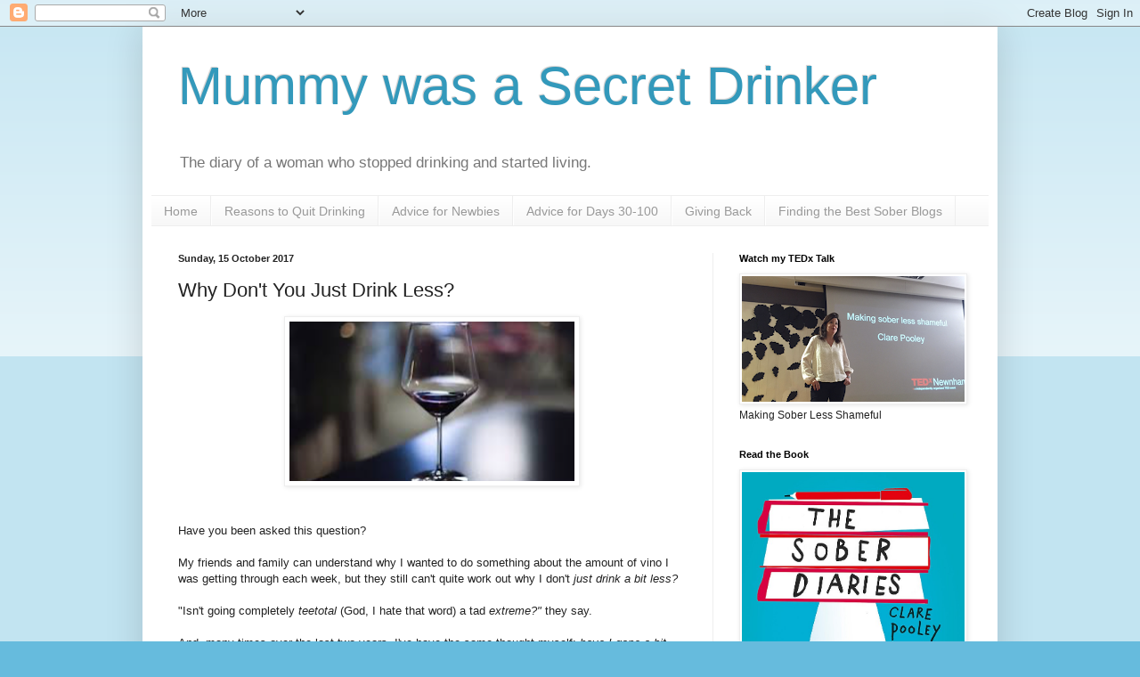

--- FILE ---
content_type: text/html; charset=UTF-8
request_url: https://mummywasasecretdrinker.blogspot.com/2017/10/why-dont-you-just-drink-less.html
body_size: 26043
content:
<!DOCTYPE html>
<html class='v2' dir='ltr' lang='en-GB'>
<head>
<link href='https://www.blogger.com/static/v1/widgets/335934321-css_bundle_v2.css' rel='stylesheet' type='text/css'/>
<meta content='width=1100' name='viewport'/>
<meta content='text/html; charset=UTF-8' http-equiv='Content-Type'/>
<meta content='blogger' name='generator'/>
<link href='https://mummywasasecretdrinker.blogspot.com/favicon.ico' rel='icon' type='image/x-icon'/>
<link href='http://mummywasasecretdrinker.blogspot.com/2017/10/why-dont-you-just-drink-less.html' rel='canonical'/>
<link rel="alternate" type="application/atom+xml" title="Mummy was a Secret Drinker - Atom" href="https://mummywasasecretdrinker.blogspot.com/feeds/posts/default" />
<link rel="alternate" type="application/rss+xml" title="Mummy was a Secret Drinker - RSS" href="https://mummywasasecretdrinker.blogspot.com/feeds/posts/default?alt=rss" />
<link rel="service.post" type="application/atom+xml" title="Mummy was a Secret Drinker - Atom" href="https://www.blogger.com/feeds/4763877266715908242/posts/default" />

<link rel="alternate" type="application/atom+xml" title="Mummy was a Secret Drinker - Atom" href="https://mummywasasecretdrinker.blogspot.com/feeds/1396073622262039490/comments/default" />
<!--Can't find substitution for tag [blog.ieCssRetrofitLinks]-->
<link href='https://blogger.googleusercontent.com/img/b/R29vZ2xl/AVvXsEh4uztqyxGJ1RNaBMUvarQpbbblcSrTz_2qKL6leQ3mpz-r1OOqAeYgyyrn4CJMjfxw-rn4NGOmhEEAlZ6E9KNczQea6wS89VTifn9L_2IOUQI4vEX4YY-pFv6iKFzsCZ0fGrO14k_BTa0L/s320/thumbnail.png' rel='image_src'/>
<meta content='http://mummywasasecretdrinker.blogspot.com/2017/10/why-dont-you-just-drink-less.html' property='og:url'/>
<meta content='Why Don&#39;t You Just Drink Less?' property='og:title'/>
<meta content='A blog about how to stop drinking alcohol and stay sober' property='og:description'/>
<meta content='https://blogger.googleusercontent.com/img/b/R29vZ2xl/AVvXsEh4uztqyxGJ1RNaBMUvarQpbbblcSrTz_2qKL6leQ3mpz-r1OOqAeYgyyrn4CJMjfxw-rn4NGOmhEEAlZ6E9KNczQea6wS89VTifn9L_2IOUQI4vEX4YY-pFv6iKFzsCZ0fGrO14k_BTa0L/w1200-h630-p-k-no-nu/thumbnail.png' property='og:image'/>
<title>Mummy was a Secret Drinker: Why Don't You Just Drink Less?</title>
<style id='page-skin-1' type='text/css'><!--
/*
-----------------------------------------------
Blogger Template Style
Name:     Simple
Designer: Blogger
URL:      www.blogger.com
----------------------------------------------- */
/* Content
----------------------------------------------- */
body {
font: normal normal 12px Arial, Tahoma, Helvetica, FreeSans, sans-serif;
color: #222222;
background: #66bbdd none repeat scroll top left;
padding: 0 40px 40px 40px;
}
html body .region-inner {
min-width: 0;
max-width: 100%;
width: auto;
}
h2 {
font-size: 22px;
}
a:link {
text-decoration:none;
color: #2288bb;
}
a:visited {
text-decoration:none;
color: #888888;
}
a:hover {
text-decoration:underline;
color: #33aaff;
}
.body-fauxcolumn-outer .fauxcolumn-inner {
background: transparent url(https://resources.blogblog.com/blogblog/data/1kt/simple/body_gradient_tile_light.png) repeat scroll top left;
_background-image: none;
}
.body-fauxcolumn-outer .cap-top {
position: absolute;
z-index: 1;
height: 400px;
width: 100%;
}
.body-fauxcolumn-outer .cap-top .cap-left {
width: 100%;
background: transparent url(https://resources.blogblog.com/blogblog/data/1kt/simple/gradients_light.png) repeat-x scroll top left;
_background-image: none;
}
.content-outer {
-moz-box-shadow: 0 0 40px rgba(0, 0, 0, .15);
-webkit-box-shadow: 0 0 5px rgba(0, 0, 0, .15);
-goog-ms-box-shadow: 0 0 10px #333333;
box-shadow: 0 0 40px rgba(0, 0, 0, .15);
margin-bottom: 1px;
}
.content-inner {
padding: 10px 10px;
}
.content-inner {
background-color: #ffffff;
}
/* Header
----------------------------------------------- */
.header-outer {
background: transparent none repeat-x scroll 0 -400px;
_background-image: none;
}
.Header h1 {
font: normal normal 60px Arial, Tahoma, Helvetica, FreeSans, sans-serif;
color: #3399bb;
text-shadow: -1px -1px 1px rgba(0, 0, 0, .2);
}
.Header h1 a {
color: #3399bb;
}
.Header .description {
font-size: 140%;
color: #777777;
}
.header-inner .Header .titlewrapper {
padding: 22px 30px;
}
.header-inner .Header .descriptionwrapper {
padding: 0 30px;
}
/* Tabs
----------------------------------------------- */
.tabs-inner .section:first-child {
border-top: 1px solid #eeeeee;
}
.tabs-inner .section:first-child ul {
margin-top: -1px;
border-top: 1px solid #eeeeee;
border-left: 0 solid #eeeeee;
border-right: 0 solid #eeeeee;
}
.tabs-inner .widget ul {
background: #f5f5f5 url(https://resources.blogblog.com/blogblog/data/1kt/simple/gradients_light.png) repeat-x scroll 0 -800px;
_background-image: none;
border-bottom: 1px solid #eeeeee;
margin-top: 0;
margin-left: -30px;
margin-right: -30px;
}
.tabs-inner .widget li a {
display: inline-block;
padding: .6em 1em;
font: normal normal 14px Arial, Tahoma, Helvetica, FreeSans, sans-serif;
color: #999999;
border-left: 1px solid #ffffff;
border-right: 1px solid #eeeeee;
}
.tabs-inner .widget li:first-child a {
border-left: none;
}
.tabs-inner .widget li.selected a, .tabs-inner .widget li a:hover {
color: #000000;
background-color: #eeeeee;
text-decoration: none;
}
/* Columns
----------------------------------------------- */
.main-outer {
border-top: 0 solid #eeeeee;
}
.fauxcolumn-left-outer .fauxcolumn-inner {
border-right: 1px solid #eeeeee;
}
.fauxcolumn-right-outer .fauxcolumn-inner {
border-left: 1px solid #eeeeee;
}
/* Headings
----------------------------------------------- */
div.widget > h2,
div.widget h2.title {
margin: 0 0 1em 0;
font: normal bold 11px Arial, Tahoma, Helvetica, FreeSans, sans-serif;
color: #000000;
}
/* Widgets
----------------------------------------------- */
.widget .zippy {
color: #999999;
text-shadow: 2px 2px 1px rgba(0, 0, 0, .1);
}
.widget .popular-posts ul {
list-style: none;
}
/* Posts
----------------------------------------------- */
h2.date-header {
font: normal bold 11px Arial, Tahoma, Helvetica, FreeSans, sans-serif;
}
.date-header span {
background-color: transparent;
color: #222222;
padding: inherit;
letter-spacing: inherit;
margin: inherit;
}
.main-inner {
padding-top: 30px;
padding-bottom: 30px;
}
.main-inner .column-center-inner {
padding: 0 15px;
}
.main-inner .column-center-inner .section {
margin: 0 15px;
}
.post {
margin: 0 0 25px 0;
}
h3.post-title, .comments h4 {
font: normal normal 22px Arial, Tahoma, Helvetica, FreeSans, sans-serif;
margin: .75em 0 0;
}
.post-body {
font-size: 110%;
line-height: 1.4;
position: relative;
}
.post-body img, .post-body .tr-caption-container, .Profile img, .Image img,
.BlogList .item-thumbnail img {
padding: 2px;
background: #ffffff;
border: 1px solid #eeeeee;
-moz-box-shadow: 1px 1px 5px rgba(0, 0, 0, .1);
-webkit-box-shadow: 1px 1px 5px rgba(0, 0, 0, .1);
box-shadow: 1px 1px 5px rgba(0, 0, 0, .1);
}
.post-body img, .post-body .tr-caption-container {
padding: 5px;
}
.post-body .tr-caption-container {
color: #222222;
}
.post-body .tr-caption-container img {
padding: 0;
background: transparent;
border: none;
-moz-box-shadow: 0 0 0 rgba(0, 0, 0, .1);
-webkit-box-shadow: 0 0 0 rgba(0, 0, 0, .1);
box-shadow: 0 0 0 rgba(0, 0, 0, .1);
}
.post-header {
margin: 0 0 1.5em;
line-height: 1.6;
font-size: 90%;
}
.post-footer {
margin: 20px -2px 0;
padding: 5px 10px;
color: #666666;
background-color: #f9f9f9;
border-bottom: 1px solid #eeeeee;
line-height: 1.6;
font-size: 90%;
}
#comments .comment-author {
padding-top: 1.5em;
border-top: 1px solid #eeeeee;
background-position: 0 1.5em;
}
#comments .comment-author:first-child {
padding-top: 0;
border-top: none;
}
.avatar-image-container {
margin: .2em 0 0;
}
#comments .avatar-image-container img {
border: 1px solid #eeeeee;
}
/* Comments
----------------------------------------------- */
.comments .comments-content .icon.blog-author {
background-repeat: no-repeat;
background-image: url([data-uri]);
}
.comments .comments-content .loadmore a {
border-top: 1px solid #999999;
border-bottom: 1px solid #999999;
}
.comments .comment-thread.inline-thread {
background-color: #f9f9f9;
}
.comments .continue {
border-top: 2px solid #999999;
}
/* Accents
---------------------------------------------- */
.section-columns td.columns-cell {
border-left: 1px solid #eeeeee;
}
.blog-pager {
background: transparent none no-repeat scroll top center;
}
.blog-pager-older-link, .home-link,
.blog-pager-newer-link {
background-color: #ffffff;
padding: 5px;
}
.footer-outer {
border-top: 0 dashed #bbbbbb;
}
/* Mobile
----------------------------------------------- */
body.mobile  {
background-size: auto;
}
.mobile .body-fauxcolumn-outer {
background: transparent none repeat scroll top left;
}
.mobile .body-fauxcolumn-outer .cap-top {
background-size: 100% auto;
}
.mobile .content-outer {
-webkit-box-shadow: 0 0 3px rgba(0, 0, 0, .15);
box-shadow: 0 0 3px rgba(0, 0, 0, .15);
}
.mobile .tabs-inner .widget ul {
margin-left: 0;
margin-right: 0;
}
.mobile .post {
margin: 0;
}
.mobile .main-inner .column-center-inner .section {
margin: 0;
}
.mobile .date-header span {
padding: 0.1em 10px;
margin: 0 -10px;
}
.mobile h3.post-title {
margin: 0;
}
.mobile .blog-pager {
background: transparent none no-repeat scroll top center;
}
.mobile .footer-outer {
border-top: none;
}
.mobile .main-inner, .mobile .footer-inner {
background-color: #ffffff;
}
.mobile-index-contents {
color: #222222;
}
.mobile-link-button {
background-color: #2288bb;
}
.mobile-link-button a:link, .mobile-link-button a:visited {
color: #ffffff;
}
.mobile .tabs-inner .section:first-child {
border-top: none;
}
.mobile .tabs-inner .PageList .widget-content {
background-color: #eeeeee;
color: #000000;
border-top: 1px solid #eeeeee;
border-bottom: 1px solid #eeeeee;
}
.mobile .tabs-inner .PageList .widget-content .pagelist-arrow {
border-left: 1px solid #eeeeee;
}

--></style>
<style id='template-skin-1' type='text/css'><!--
body {
min-width: 960px;
}
.content-outer, .content-fauxcolumn-outer, .region-inner {
min-width: 960px;
max-width: 960px;
_width: 960px;
}
.main-inner .columns {
padding-left: 0;
padding-right: 310px;
}
.main-inner .fauxcolumn-center-outer {
left: 0;
right: 310px;
/* IE6 does not respect left and right together */
_width: expression(this.parentNode.offsetWidth -
parseInt("0") -
parseInt("310px") + 'px');
}
.main-inner .fauxcolumn-left-outer {
width: 0;
}
.main-inner .fauxcolumn-right-outer {
width: 310px;
}
.main-inner .column-left-outer {
width: 0;
right: 100%;
margin-left: -0;
}
.main-inner .column-right-outer {
width: 310px;
margin-right: -310px;
}
#layout {
min-width: 0;
}
#layout .content-outer {
min-width: 0;
width: 800px;
}
#layout .region-inner {
min-width: 0;
width: auto;
}
body#layout div.add_widget {
padding: 8px;
}
body#layout div.add_widget a {
margin-left: 32px;
}
--></style>
<link href='https://www.blogger.com/dyn-css/authorization.css?targetBlogID=4763877266715908242&amp;zx=2d1f72b9-59b9-4483-8c30-9b55b3253e42' media='none' onload='if(media!=&#39;all&#39;)media=&#39;all&#39;' rel='stylesheet'/><noscript><link href='https://www.blogger.com/dyn-css/authorization.css?targetBlogID=4763877266715908242&amp;zx=2d1f72b9-59b9-4483-8c30-9b55b3253e42' rel='stylesheet'/></noscript>
<meta name='google-adsense-platform-account' content='ca-host-pub-1556223355139109'/>
<meta name='google-adsense-platform-domain' content='blogspot.com'/>

<!-- data-ad-client=ca-pub-6129743105001903 -->

</head>
<body class='loading variant-pale'>
<div class='navbar section' id='navbar' name='Navbar'><div class='widget Navbar' data-version='1' id='Navbar1'><script type="text/javascript">
    function setAttributeOnload(object, attribute, val) {
      if(window.addEventListener) {
        window.addEventListener('load',
          function(){ object[attribute] = val; }, false);
      } else {
        window.attachEvent('onload', function(){ object[attribute] = val; });
      }
    }
  </script>
<div id="navbar-iframe-container"></div>
<script type="text/javascript" src="https://apis.google.com/js/platform.js"></script>
<script type="text/javascript">
      gapi.load("gapi.iframes:gapi.iframes.style.bubble", function() {
        if (gapi.iframes && gapi.iframes.getContext) {
          gapi.iframes.getContext().openChild({
              url: 'https://www.blogger.com/navbar/4763877266715908242?po\x3d1396073622262039490\x26origin\x3dhttps://mummywasasecretdrinker.blogspot.com',
              where: document.getElementById("navbar-iframe-container"),
              id: "navbar-iframe"
          });
        }
      });
    </script><script type="text/javascript">
(function() {
var script = document.createElement('script');
script.type = 'text/javascript';
script.src = '//pagead2.googlesyndication.com/pagead/js/google_top_exp.js';
var head = document.getElementsByTagName('head')[0];
if (head) {
head.appendChild(script);
}})();
</script>
</div></div>
<div class='body-fauxcolumns'>
<div class='fauxcolumn-outer body-fauxcolumn-outer'>
<div class='cap-top'>
<div class='cap-left'></div>
<div class='cap-right'></div>
</div>
<div class='fauxborder-left'>
<div class='fauxborder-right'></div>
<div class='fauxcolumn-inner'>
</div>
</div>
<div class='cap-bottom'>
<div class='cap-left'></div>
<div class='cap-right'></div>
</div>
</div>
</div>
<div class='content'>
<div class='content-fauxcolumns'>
<div class='fauxcolumn-outer content-fauxcolumn-outer'>
<div class='cap-top'>
<div class='cap-left'></div>
<div class='cap-right'></div>
</div>
<div class='fauxborder-left'>
<div class='fauxborder-right'></div>
<div class='fauxcolumn-inner'>
</div>
</div>
<div class='cap-bottom'>
<div class='cap-left'></div>
<div class='cap-right'></div>
</div>
</div>
</div>
<div class='content-outer'>
<div class='content-cap-top cap-top'>
<div class='cap-left'></div>
<div class='cap-right'></div>
</div>
<div class='fauxborder-left content-fauxborder-left'>
<div class='fauxborder-right content-fauxborder-right'></div>
<div class='content-inner'>
<header>
<div class='header-outer'>
<div class='header-cap-top cap-top'>
<div class='cap-left'></div>
<div class='cap-right'></div>
</div>
<div class='fauxborder-left header-fauxborder-left'>
<div class='fauxborder-right header-fauxborder-right'></div>
<div class='region-inner header-inner'>
<div class='header section' id='header' name='Header'><div class='widget Header' data-version='1' id='Header1'>
<div id='header-inner'>
<div class='titlewrapper'>
<h1 class='title'>
<a href='https://mummywasasecretdrinker.blogspot.com/'>
Mummy was a Secret Drinker
</a>
</h1>
</div>
<div class='descriptionwrapper'>
<p class='description'><span>The diary of a woman who stopped drinking and started living.</span></p>
</div>
</div>
</div></div>
</div>
</div>
<div class='header-cap-bottom cap-bottom'>
<div class='cap-left'></div>
<div class='cap-right'></div>
</div>
</div>
</header>
<div class='tabs-outer'>
<div class='tabs-cap-top cap-top'>
<div class='cap-left'></div>
<div class='cap-right'></div>
</div>
<div class='fauxborder-left tabs-fauxborder-left'>
<div class='fauxborder-right tabs-fauxborder-right'></div>
<div class='region-inner tabs-inner'>
<div class='tabs section' id='crosscol' name='Cross-column'><div class='widget PageList' data-version='1' id='PageList1'>
<h2>Pages</h2>
<div class='widget-content'>
<ul>
<li>
<a href='https://mummywasasecretdrinker.blogspot.com/'>Home</a>
</li>
<li>
<a href='https://mummywasasecretdrinker.blogspot.com/p/reasons-to-quit-drinking.html'>Reasons to Quit Drinking</a>
</li>
<li>
<a href='https://mummywasasecretdrinker.blogspot.com/p/going-sober-first-30-days.html'>Advice for Newbies</a>
</li>
<li>
<a href='https://mummywasasecretdrinker.blogspot.com/p/advice-for-days-30-100.html'>Advice for Days 30-100</a>
</li>
<li>
<a href='https://mummywasasecretdrinker.blogspot.com/p/giving-back.html'>Giving Back</a>
</li>
<li>
<a href='https://mummywasasecretdrinker.blogspot.com/p/finding-best-sober-blogs.html'>Finding the Best Sober Blogs</a>
</li>
</ul>
<div class='clear'></div>
</div>
</div></div>
<div class='tabs no-items section' id='crosscol-overflow' name='Cross-Column 2'></div>
</div>
</div>
<div class='tabs-cap-bottom cap-bottom'>
<div class='cap-left'></div>
<div class='cap-right'></div>
</div>
</div>
<div class='main-outer'>
<div class='main-cap-top cap-top'>
<div class='cap-left'></div>
<div class='cap-right'></div>
</div>
<div class='fauxborder-left main-fauxborder-left'>
<div class='fauxborder-right main-fauxborder-right'></div>
<div class='region-inner main-inner'>
<div class='columns fauxcolumns'>
<div class='fauxcolumn-outer fauxcolumn-center-outer'>
<div class='cap-top'>
<div class='cap-left'></div>
<div class='cap-right'></div>
</div>
<div class='fauxborder-left'>
<div class='fauxborder-right'></div>
<div class='fauxcolumn-inner'>
</div>
</div>
<div class='cap-bottom'>
<div class='cap-left'></div>
<div class='cap-right'></div>
</div>
</div>
<div class='fauxcolumn-outer fauxcolumn-left-outer'>
<div class='cap-top'>
<div class='cap-left'></div>
<div class='cap-right'></div>
</div>
<div class='fauxborder-left'>
<div class='fauxborder-right'></div>
<div class='fauxcolumn-inner'>
</div>
</div>
<div class='cap-bottom'>
<div class='cap-left'></div>
<div class='cap-right'></div>
</div>
</div>
<div class='fauxcolumn-outer fauxcolumn-right-outer'>
<div class='cap-top'>
<div class='cap-left'></div>
<div class='cap-right'></div>
</div>
<div class='fauxborder-left'>
<div class='fauxborder-right'></div>
<div class='fauxcolumn-inner'>
</div>
</div>
<div class='cap-bottom'>
<div class='cap-left'></div>
<div class='cap-right'></div>
</div>
</div>
<!-- corrects IE6 width calculation -->
<div class='columns-inner'>
<div class='column-center-outer'>
<div class='column-center-inner'>
<div class='main section' id='main' name='Main'><div class='widget Blog' data-version='1' id='Blog1'>
<div class='blog-posts hfeed'>

          <div class="date-outer">
        
<h2 class='date-header'><span>Sunday, 15 October 2017</span></h2>

          <div class="date-posts">
        
<div class='post-outer'>
<div class='post hentry uncustomized-post-template' itemprop='blogPost' itemscope='itemscope' itemtype='http://schema.org/BlogPosting'>
<meta content='https://blogger.googleusercontent.com/img/b/R29vZ2xl/AVvXsEh4uztqyxGJ1RNaBMUvarQpbbblcSrTz_2qKL6leQ3mpz-r1OOqAeYgyyrn4CJMjfxw-rn4NGOmhEEAlZ6E9KNczQea6wS89VTifn9L_2IOUQI4vEX4YY-pFv6iKFzsCZ0fGrO14k_BTa0L/s320/thumbnail.png' itemprop='image_url'/>
<meta content='4763877266715908242' itemprop='blogId'/>
<meta content='1396073622262039490' itemprop='postId'/>
<a name='1396073622262039490'></a>
<h3 class='post-title entry-title' itemprop='name'>
Why Don't You Just Drink Less?
</h3>
<div class='post-header'>
<div class='post-header-line-1'></div>
</div>
<div class='post-body entry-content' id='post-body-1396073622262039490' itemprop='description articleBody'>
<div class="separator" style="clear: both; text-align: center;">
<a href="https://blogger.googleusercontent.com/img/b/R29vZ2xl/AVvXsEh4uztqyxGJ1RNaBMUvarQpbbblcSrTz_2qKL6leQ3mpz-r1OOqAeYgyyrn4CJMjfxw-rn4NGOmhEEAlZ6E9KNczQea6wS89VTifn9L_2IOUQI4vEX4YY-pFv6iKFzsCZ0fGrO14k_BTa0L/s1600/thumbnail.png" imageanchor="1" style="margin-left: 1em; margin-right: 1em;"><img border="0" data-original-height="750" data-original-width="1334" height="179" src="https://blogger.googleusercontent.com/img/b/R29vZ2xl/AVvXsEh4uztqyxGJ1RNaBMUvarQpbbblcSrTz_2qKL6leQ3mpz-r1OOqAeYgyyrn4CJMjfxw-rn4NGOmhEEAlZ6E9KNczQea6wS89VTifn9L_2IOUQI4vEX4YY-pFv6iKFzsCZ0fGrO14k_BTa0L/s320/thumbnail.png" width="320" /></a></div>
<div class="separator" style="clear: both; text-align: center;">
<br /></div>
<div class="separator" style="clear: both; text-align: center;">
<br /></div>
Have you been asked this question?<br />
<br />
My friends and family can understand why I wanted to do something about the amount of vino I was getting through each week, but they still can't quite work out why I don't <i>just drink a bit less?&nbsp;</i><br />
<br />
"Isn't going completely <i>teetotal </i>(God, I hate that word) a tad <i>extreme?" </i>they say. <br />
<br />
And, many times over the last two years, I've have the same thought myself: <i>have I gone a bit over the top? Surely, after all this time, I can have a glass from time to time, like a normal person?</i><br />
<div>
<i><br /></i></div>
<div>
So, as a reminder for myself, for anyone else who asks me, and in case it might help any of you, here are the three reasons why I don't <i>just drink less...</i></div>
<div>
<i><br /></i></div>
<div>
<b></b><br /></div>
<i></i><i></i><i></i><b>1. Moderation is not my thing</b>.<br />
<br />
I am an all-or-nothing person. I am not very good at having a little bit of something I like and then stopping. I'm good at many things, but that just isn't my forte.<br />
<br />
I was the same with cigarettes: thirty a day until I quit, then nothing, not one puff, for the last fifteen years.<br />
<br />
I've come to terms with this character quirk. After all, it has its upsides. We 'immoderate' people tend to throw ourselves at everything - we're immoderate with our energy, our love, our enthusiasm. <br />
<br />
We're not the sort of people who take one bite at the cake of life, then leave the rest sitting on the plate. Oh no, we gobble up the whole thing, then check the cupboard for more.<br />
<br />
<b>2. Moderation is <i>exhausting.</i></b><br />
<div>
<i><b></b><br /></i></div>
<div>
I have, as it happens, managed to moderate my wine intake for periods of time. I did <i>endless </i>deals with myself, when I was trying to avoid giving up altogether.<br />
<br />
I did 'I will NOT drink on weekdays.' I did 'I will NOT drink at home.' I tried 'I will NOT drink alone.' Then 'I will NOT drink wine, only beer.'&nbsp;</div>
<div>
<br /></div>
<div>
Needless to say, within a few weeks I was stretching the rules, then abandoning them altogether.</div>
<div>
<br /></div>
<div>
And, in the meantime, I was exhausted with the effort of trying to <i>be good.&nbsp;</i><br />
<br />
I was fed up with the devil and the angel on my shoulders constantly rowing with each other, the infernal, internal dialogue in my head, the self-loathing every time I failed <i>again.</i></div>
<div>
<i><br /></i></div>
<div>
The very best thing about quitting altogether is <i>peace. </i>(You have to get through the first 100 days or so first, obviously). <br />
<br />
No more endless debate about what you're drinking, when you're drinking, how much you're drinking, because the answer is simple: nothing, nowhere, never.</div>
<div>
<br /></div>
<div>
<b>3. What would be the point?</b></div>
<div>
<b></b><br /></div>
<div>
Now, (and, I have to confess, it took me two years to get here) if ever I think about having a glass or two of wine, I ask myself <i>what would be the point?</i><br />
<br /></div>
<div>
For a start, I wouldn't just have <i>one glass.</i> One glass doesn't even touch the sides. If I had one, I'd have several. And, having wrestled for some time with decades of social conditioning, I realise the absurdity, the pointlessness, of getting drunk.</div>
<div>
<br /></div>
<div>
Now, I can think back to those days of feeling woozy, wobbly, slurry, forgetful, annoyed and anxious and ask&nbsp;<i>why on earth would I voluntarily do that to myself? </i><br />
<br />
Deliberately poisoning your body with an addictive toxin in order to 'have a good time' just seems a little....absurd.</div>
<div>
<br /></div>
<div>
In the same way, I now look at smokers inhaling deadly fumes from a tube of rolled up dried leaves and think <i>isn't that a bizarre way to spend your time?</i><br />
<br />
I no longer need alcohol in order to feel relaxed or to have fun. I'm not at all sure what it would add to my life, but I have an incredibly good memory of the things it would take away.<br />
<br />
Yet, explaining all of that to the friend at the party with their bemused question "surely you can just <i>moderate?" </i>would take far too much time, and I'm not sure they'd believe me in any case, so I just smile and say:<br />
<br />
"Moderation? It's just not really <i>me."</i><br />
<br />
Because it isn't.<br />
<br />
TO BUY SOBERMUMMY'S BOOK, THE SOBER DIARIES,<a href="https://www.amazon.co.uk/Sober-Diaries-stopped-drinking-started/dp/1473661870/ref=zg_bs_270982_5?_encoding=UTF8&amp;psc=1&amp;refRID=GQEG92EN145PS6S4TD0Q"> CLICK HERE</a> (You can read the first few chapters FREE with the 'look inside' feature)<br />
<br />
Love SM x</div>
<div>
<i><br /></i></div>
<div>
<br /></div>
<i></i><i></i><i></i><i></i><i></i><i></i><i></i><i></i><i></i><i></i><i></i><i></i><i></i><i></i><i></i><i></i><i></i><br />
<div style='clear: both;'></div>
</div>
<div class='post-footer'>
<div class='post-footer-line post-footer-line-1'>
<span class='post-author vcard'>
Posted by
<span class='fn' itemprop='author' itemscope='itemscope' itemtype='http://schema.org/Person'>
<meta content='https://www.blogger.com/profile/09149651295183331661' itemprop='url'/>
<a class='g-profile' href='https://www.blogger.com/profile/09149651295183331661' rel='author' title='author profile'>
<span itemprop='name'>SoberMummy</span>
</a>
</span>
</span>
<span class='post-timestamp'>
at
<meta content='http://mummywasasecretdrinker.blogspot.com/2017/10/why-dont-you-just-drink-less.html' itemprop='url'/>
<a class='timestamp-link' href='https://mummywasasecretdrinker.blogspot.com/2017/10/why-dont-you-just-drink-less.html' rel='bookmark' title='permanent link'><abbr class='published' itemprop='datePublished' title='2017-10-15T21:57:00-07:00'>21:57</abbr></a>
</span>
<span class='post-comment-link'>
</span>
<span class='post-icons'>
<span class='item-control blog-admin pid-576024922'>
<a href='https://www.blogger.com/post-edit.g?blogID=4763877266715908242&postID=1396073622262039490&from=pencil' title='Edit Post'>
<img alt='' class='icon-action' height='18' src='https://resources.blogblog.com/img/icon18_edit_allbkg.gif' width='18'/>
</a>
</span>
</span>
<div class='post-share-buttons goog-inline-block'>
<a class='goog-inline-block share-button sb-email' href='https://www.blogger.com/share-post.g?blogID=4763877266715908242&postID=1396073622262039490&target=email' target='_blank' title='Email This'><span class='share-button-link-text'>Email This</span></a><a class='goog-inline-block share-button sb-blog' href='https://www.blogger.com/share-post.g?blogID=4763877266715908242&postID=1396073622262039490&target=blog' onclick='window.open(this.href, "_blank", "height=270,width=475"); return false;' target='_blank' title='BlogThis!'><span class='share-button-link-text'>BlogThis!</span></a><a class='goog-inline-block share-button sb-twitter' href='https://www.blogger.com/share-post.g?blogID=4763877266715908242&postID=1396073622262039490&target=twitter' target='_blank' title='Share to X'><span class='share-button-link-text'>Share to X</span></a><a class='goog-inline-block share-button sb-facebook' href='https://www.blogger.com/share-post.g?blogID=4763877266715908242&postID=1396073622262039490&target=facebook' onclick='window.open(this.href, "_blank", "height=430,width=640"); return false;' target='_blank' title='Share to Facebook'><span class='share-button-link-text'>Share to Facebook</span></a><a class='goog-inline-block share-button sb-pinterest' href='https://www.blogger.com/share-post.g?blogID=4763877266715908242&postID=1396073622262039490&target=pinterest' target='_blank' title='Share to Pinterest'><span class='share-button-link-text'>Share to Pinterest</span></a>
</div>
</div>
<div class='post-footer-line post-footer-line-2'>
<span class='post-labels'>
Labels:
<a href='https://mummywasasecretdrinker.blogspot.com/search/label/abstinence' rel='tag'>abstinence</a>,
<a href='https://mummywasasecretdrinker.blogspot.com/search/label/alcohol%20free' rel='tag'>alcohol free</a>,
<a href='https://mummywasasecretdrinker.blogspot.com/search/label/all%20or%20nothing' rel='tag'>all or nothing</a>,
<a href='https://mummywasasecretdrinker.blogspot.com/search/label/moderation' rel='tag'>moderation</a>,
<a href='https://mummywasasecretdrinker.blogspot.com/search/label/quit%20drinking' rel='tag'>quit drinking</a>,
<a href='https://mummywasasecretdrinker.blogspot.com/search/label/sober' rel='tag'>sober</a>,
<a href='https://mummywasasecretdrinker.blogspot.com/search/label/teetotal' rel='tag'>teetotal</a>
</span>
</div>
<div class='post-footer-line post-footer-line-3'>
<span class='post-location'>
</span>
</div>
</div>
</div>
<div class='comments' id='comments'>
<a name='comments'></a>
<h4>25 comments:</h4>
<div class='comments-content'>
<script async='async' src='' type='text/javascript'></script>
<script type='text/javascript'>
    (function() {
      var items = null;
      var msgs = null;
      var config = {};

// <![CDATA[
      var cursor = null;
      if (items && items.length > 0) {
        cursor = parseInt(items[items.length - 1].timestamp) + 1;
      }

      var bodyFromEntry = function(entry) {
        var text = (entry &&
                    ((entry.content && entry.content.$t) ||
                     (entry.summary && entry.summary.$t))) ||
            '';
        if (entry && entry.gd$extendedProperty) {
          for (var k in entry.gd$extendedProperty) {
            if (entry.gd$extendedProperty[k].name == 'blogger.contentRemoved') {
              return '<span class="deleted-comment">' + text + '</span>';
            }
          }
        }
        return text;
      }

      var parse = function(data) {
        cursor = null;
        var comments = [];
        if (data && data.feed && data.feed.entry) {
          for (var i = 0, entry; entry = data.feed.entry[i]; i++) {
            var comment = {};
            // comment ID, parsed out of the original id format
            var id = /blog-(\d+).post-(\d+)/.exec(entry.id.$t);
            comment.id = id ? id[2] : null;
            comment.body = bodyFromEntry(entry);
            comment.timestamp = Date.parse(entry.published.$t) + '';
            if (entry.author && entry.author.constructor === Array) {
              var auth = entry.author[0];
              if (auth) {
                comment.author = {
                  name: (auth.name ? auth.name.$t : undefined),
                  profileUrl: (auth.uri ? auth.uri.$t : undefined),
                  avatarUrl: (auth.gd$image ? auth.gd$image.src : undefined)
                };
              }
            }
            if (entry.link) {
              if (entry.link[2]) {
                comment.link = comment.permalink = entry.link[2].href;
              }
              if (entry.link[3]) {
                var pid = /.*comments\/default\/(\d+)\?.*/.exec(entry.link[3].href);
                if (pid && pid[1]) {
                  comment.parentId = pid[1];
                }
              }
            }
            comment.deleteclass = 'item-control blog-admin';
            if (entry.gd$extendedProperty) {
              for (var k in entry.gd$extendedProperty) {
                if (entry.gd$extendedProperty[k].name == 'blogger.itemClass') {
                  comment.deleteclass += ' ' + entry.gd$extendedProperty[k].value;
                } else if (entry.gd$extendedProperty[k].name == 'blogger.displayTime') {
                  comment.displayTime = entry.gd$extendedProperty[k].value;
                }
              }
            }
            comments.push(comment);
          }
        }
        return comments;
      };

      var paginator = function(callback) {
        if (hasMore()) {
          var url = config.feed + '?alt=json&v=2&orderby=published&reverse=false&max-results=50';
          if (cursor) {
            url += '&published-min=' + new Date(cursor).toISOString();
          }
          window.bloggercomments = function(data) {
            var parsed = parse(data);
            cursor = parsed.length < 50 ? null
                : parseInt(parsed[parsed.length - 1].timestamp) + 1
            callback(parsed);
            window.bloggercomments = null;
          }
          url += '&callback=bloggercomments';
          var script = document.createElement('script');
          script.type = 'text/javascript';
          script.src = url;
          document.getElementsByTagName('head')[0].appendChild(script);
        }
      };
      var hasMore = function() {
        return !!cursor;
      };
      var getMeta = function(key, comment) {
        if ('iswriter' == key) {
          var matches = !!comment.author
              && comment.author.name == config.authorName
              && comment.author.profileUrl == config.authorUrl;
          return matches ? 'true' : '';
        } else if ('deletelink' == key) {
          return config.baseUri + '/comment/delete/'
               + config.blogId + '/' + comment.id;
        } else if ('deleteclass' == key) {
          return comment.deleteclass;
        }
        return '';
      };

      var replybox = null;
      var replyUrlParts = null;
      var replyParent = undefined;

      var onReply = function(commentId, domId) {
        if (replybox == null) {
          // lazily cache replybox, and adjust to suit this style:
          replybox = document.getElementById('comment-editor');
          if (replybox != null) {
            replybox.height = '250px';
            replybox.style.display = 'block';
            replyUrlParts = replybox.src.split('#');
          }
        }
        if (replybox && (commentId !== replyParent)) {
          replybox.src = '';
          document.getElementById(domId).insertBefore(replybox, null);
          replybox.src = replyUrlParts[0]
              + (commentId ? '&parentID=' + commentId : '')
              + '#' + replyUrlParts[1];
          replyParent = commentId;
        }
      };

      var hash = (window.location.hash || '#').substring(1);
      var startThread, targetComment;
      if (/^comment-form_/.test(hash)) {
        startThread = hash.substring('comment-form_'.length);
      } else if (/^c[0-9]+$/.test(hash)) {
        targetComment = hash.substring(1);
      }

      // Configure commenting API:
      var configJso = {
        'maxDepth': config.maxThreadDepth
      };
      var provider = {
        'id': config.postId,
        'data': items,
        'loadNext': paginator,
        'hasMore': hasMore,
        'getMeta': getMeta,
        'onReply': onReply,
        'rendered': true,
        'initComment': targetComment,
        'initReplyThread': startThread,
        'config': configJso,
        'messages': msgs
      };

      var render = function() {
        if (window.goog && window.goog.comments) {
          var holder = document.getElementById('comment-holder');
          window.goog.comments.render(holder, provider);
        }
      };

      // render now, or queue to render when library loads:
      if (window.goog && window.goog.comments) {
        render();
      } else {
        window.goog = window.goog || {};
        window.goog.comments = window.goog.comments || {};
        window.goog.comments.loadQueue = window.goog.comments.loadQueue || [];
        window.goog.comments.loadQueue.push(render);
      }
    })();
// ]]>
  </script>
<div id='comment-holder'>
<div class="comment-thread toplevel-thread"><ol id="top-ra"><li class="comment" id="c6290551664927946138"><div class="avatar-image-container"><img src="//www.blogger.com/img/blogger_logo_round_35.png" alt=""/></div><div class="comment-block"><div class="comment-header"><cite class="user"><a href="https://www.blogger.com/profile/08591155768724975515" rel="nofollow">Unknown</a></cite><span class="icon user "></span><span class="datetime secondary-text"><a rel="nofollow" href="https://mummywasasecretdrinker.blogspot.com/2017/10/why-dont-you-just-drink-less.html?showComment=1508146102385#c6290551664927946138">16 October 2017 at 02:28</a></span></div><p class="comment-content">Wow the timing of this post is perfect for me, thank you!!!<br><br>We were out with friends on Saturday night and As I am approaching a year sober, one friend asked me, &quot;so what will happen then? Are you really never going to drink again? Even just in moderation?&quot; And I just felt like I had to defend my decision to stop drinking, and this was a friend who&#39;s been so supportive in the past. It made me feel quite flat really and sad like they wanted the old me back but couldn&#39;t bring themselves to say it. I feel like I&#39;m so happy with my new sober life and I will be sober forever now, but maybe other people aren&#39;t happy with that??feel quite rubbish about it really? I don&#39;t know but I&#39;m sticking to my guns anyway because I totally agree and feel the same as every thing you said in your post.<br><br>Thanks SM xxxx</p><span class="comment-actions secondary-text"><a class="comment-reply" target="_self" data-comment-id="6290551664927946138">Reply</a><span class="item-control blog-admin blog-admin pid-1451602916"><a target="_self" href="https://www.blogger.com/comment/delete/4763877266715908242/6290551664927946138">Delete</a></span></span></div><div class="comment-replies"><div id="c6290551664927946138-rt" class="comment-thread inline-thread"><span class="thread-toggle thread-expanded"><span class="thread-arrow"></span><span class="thread-count"><a target="_self">Replies</a></span></span><ol id="c6290551664927946138-ra" class="thread-chrome thread-expanded"><div><li class="comment" id="c4159514708582795477"><div class="avatar-image-container"><img src="//www.blogger.com/img/blogger_logo_round_35.png" alt=""/></div><div class="comment-block"><div class="comment-header"><cite class="user"><a href="https://www.blogger.com/profile/12432935983237515387" rel="nofollow">w3stie</a></cite><span class="icon user "></span><span class="datetime secondary-text"><a rel="nofollow" href="https://mummywasasecretdrinker.blogspot.com/2017/10/why-dont-you-just-drink-less.html?showComment=1508146968369#c4159514708582795477">16 October 2017 at 02:42</a></span></div><p class="comment-content">Good for you Ang75. I gave up drinking in 2012. Nothing for a whole year. Then in 2013 I thought, OK I have proven my point, now I can go back to drinking just now and then on social occasions. Well within 3 months I was back to every night and the same internal struggle and shame SM describes. So now I&#39;ve quit for good, and it really is easier.<br><br>It&#39;s especially true what SM said about having just one or two; what&#39;s the point? I had to realise I wasn&#39;t drinking to be social or because I liked the taste etc, I was drinking to get drunk. There was never such a thing as one or two small glasses for me and there never will. Once I realised that, quitting was a lot easier.</p><span class="comment-actions secondary-text"><span class="item-control blog-admin blog-admin pid-1987858808"><a target="_self" href="https://www.blogger.com/comment/delete/4763877266715908242/4159514708582795477">Delete</a></span></span></div><div class="comment-replies"><div id="c4159514708582795477-rt" class="comment-thread inline-thread hidden"><span class="thread-toggle thread-expanded"><span class="thread-arrow"></span><span class="thread-count"><a target="_self">Replies</a></span></span><ol id="c4159514708582795477-ra" class="thread-chrome thread-expanded"><div></div><div id="c4159514708582795477-continue" class="continue"><a class="comment-reply" target="_self" data-comment-id="4159514708582795477">Reply</a></div></ol></div></div><div class="comment-replybox-single" id="c4159514708582795477-ce"></div></li><li class="comment" id="c602194199250320249"><div class="avatar-image-container"><img src="//www.blogger.com/img/blogger_logo_round_35.png" alt=""/></div><div class="comment-block"><div class="comment-header"><cite class="user"><a href="https://www.blogger.com/profile/08591155768724975515" rel="nofollow">Unknown</a></cite><span class="icon user "></span><span class="datetime secondary-text"><a rel="nofollow" href="https://mummywasasecretdrinker.blogspot.com/2017/10/why-dont-you-just-drink-less.html?showComment=1508148133039#c602194199250320249">16 October 2017 at 03:02</a></span></div><p class="comment-content">Thanks w3stie! Exactly I was trying to explain that to my friend, there&#39;s no enjoyment in one or two glasses! Who want just that!! I too drank to get drunk and also to block out the feeling of being angry and mad at myself for drinking, how crazy is that! It&#39;s not even in my head to even contemplate drinking again because I know deep down that it would all be over for me and I would be so disappointed with myself I would drink into oblivion. Just the thought of it scares me! You&#39;ve done amazing to give up twice because it&#39;s double the hard work, so well done you xxxx</p><span class="comment-actions secondary-text"><span class="item-control blog-admin blog-admin pid-1451602916"><a target="_self" href="https://www.blogger.com/comment/delete/4763877266715908242/602194199250320249">Delete</a></span></span></div><div class="comment-replies"><div id="c602194199250320249-rt" class="comment-thread inline-thread hidden"><span class="thread-toggle thread-expanded"><span class="thread-arrow"></span><span class="thread-count"><a target="_self">Replies</a></span></span><ol id="c602194199250320249-ra" class="thread-chrome thread-expanded"><div></div><div id="c602194199250320249-continue" class="continue"><a class="comment-reply" target="_self" data-comment-id="602194199250320249">Reply</a></div></ol></div></div><div class="comment-replybox-single" id="c602194199250320249-ce"></div></li></div><div id="c6290551664927946138-continue" class="continue"><a class="comment-reply" target="_self" data-comment-id="6290551664927946138">Reply</a></div></ol></div></div><div class="comment-replybox-single" id="c6290551664927946138-ce"></div></li><li class="comment" id="c7569356926275657600"><div class="avatar-image-container"><img src="//www.blogger.com/img/blogger_logo_round_35.png" alt=""/></div><div class="comment-block"><div class="comment-header"><cite class="user"><a href="https://www.blogger.com/profile/07371388643223316978" rel="nofollow">Mrs W&#39;s Wine Habit</a></cite><span class="icon user "></span><span class="datetime secondary-text"><a rel="nofollow" href="https://mummywasasecretdrinker.blogspot.com/2017/10/why-dont-you-just-drink-less.html?showComment=1508158766333#c7569356926275657600">16 October 2017 at 05:59</a></span></div><p class="comment-content">Oh man! Apologies if I have posted twice:  Thanks for this great post SM.  It&#39;s exactly what I needed to read.  I&#39;ve reached my 100th day sober today and I&#39;m feeling a bit &quot;meh&quot; and &quot;what&#39;s so special about it?&quot;.  Your post has made me realise exactly why I don&#39;t want to drink anymore.  Like Ang 75 and w3stie above, I drank purely to get drunk.  There will never me moderation for me.  I can imagine how exhausting that would be for someone who has been alcohol dependant.</p><span class="comment-actions secondary-text"><a class="comment-reply" target="_self" data-comment-id="7569356926275657600">Reply</a><span class="item-control blog-admin blog-admin pid-1041786690"><a target="_self" href="https://www.blogger.com/comment/delete/4763877266715908242/7569356926275657600">Delete</a></span></span></div><div class="comment-replies"><div id="c7569356926275657600-rt" class="comment-thread inline-thread"><span class="thread-toggle thread-expanded"><span class="thread-arrow"></span><span class="thread-count"><a target="_self">Replies</a></span></span><ol id="c7569356926275657600-ra" class="thread-chrome thread-expanded"><div><li class="comment" id="c2917255290574586995"><div class="avatar-image-container"><img src="//blogger.googleusercontent.com/img/b/R29vZ2xl/AVvXsEjnBI-lOQeX19jfojMxt2-j6Lj9_ZsQkDqYOVP-51w2VdTr2_mhlo_EmNG7p9nRCauyFqOOcZwkTCzzjTKK1hhOtmjfBEh2zabbAf5MAyleL4xgE6j9Ka4WcLqRECPKecs/s45-c/FullSizeRender.jpg" alt=""/></div><div class="comment-block"><div class="comment-header"><cite class="user"><a href="https://www.blogger.com/profile/09149651295183331661" rel="nofollow">SoberMummy</a></cite><span class="icon user blog-author"></span><span class="datetime secondary-text"><a rel="nofollow" href="https://mummywasasecretdrinker.blogspot.com/2017/10/why-dont-you-just-drink-less.html?showComment=1508159738302#c2917255290574586995">16 October 2017 at 06:15</a></span></div><p class="comment-content">HUGE CONGRATS on 100 days! Awesome work! I can understand the &#39;meh&#39; thing, but you really will find that from now on it will all, gradually, get easier.... Huge hugs xxx</p><span class="comment-actions secondary-text"><span class="item-control blog-admin blog-admin pid-576024922"><a target="_self" href="https://www.blogger.com/comment/delete/4763877266715908242/2917255290574586995">Delete</a></span></span></div><div class="comment-replies"><div id="c2917255290574586995-rt" class="comment-thread inline-thread hidden"><span class="thread-toggle thread-expanded"><span class="thread-arrow"></span><span class="thread-count"><a target="_self">Replies</a></span></span><ol id="c2917255290574586995-ra" class="thread-chrome thread-expanded"><div></div><div id="c2917255290574586995-continue" class="continue"><a class="comment-reply" target="_self" data-comment-id="2917255290574586995">Reply</a></div></ol></div></div><div class="comment-replybox-single" id="c2917255290574586995-ce"></div></li></div><div id="c7569356926275657600-continue" class="continue"><a class="comment-reply" target="_self" data-comment-id="7569356926275657600">Reply</a></div></ol></div></div><div class="comment-replybox-single" id="c7569356926275657600-ce"></div></li><li class="comment" id="c5714012782993711992"><div class="avatar-image-container"><img src="//www.blogger.com/img/blogger_logo_round_35.png" alt=""/></div><div class="comment-block"><div class="comment-header"><cite class="user"><a href="https://www.blogger.com/profile/00346952583682712837" rel="nofollow">Jacs60</a></cite><span class="icon user "></span><span class="datetime secondary-text"><a rel="nofollow" href="https://mummywasasecretdrinker.blogspot.com/2017/10/why-dont-you-just-drink-less.html?showComment=1508165700872#c5714012782993711992">16 October 2017 at 07:55</a></span></div><p class="comment-content">Timely for me too SM :-) We are getting everything ready for a trip away in Northumberland with a group ... I know the question will arise .. Done so well, what now?, just the one surely..... I know in my heart I am done with the booze but terrified of succumbing &#39;to please my friends?&#39;  Noooo<br>Your post and comments from w3stie and Ang75 are strengthening and reassuring .. <br>I also remember that 100 day high then &#39;meh&#39; and add congrats and &#39;yay&#39; for Mrs W<br>Thank you.</p><span class="comment-actions secondary-text"><a class="comment-reply" target="_self" data-comment-id="5714012782993711992">Reply</a><span class="item-control blog-admin blog-admin pid-83059808"><a target="_self" href="https://www.blogger.com/comment/delete/4763877266715908242/5714012782993711992">Delete</a></span></span></div><div class="comment-replies"><div id="c5714012782993711992-rt" class="comment-thread inline-thread"><span class="thread-toggle thread-expanded"><span class="thread-arrow"></span><span class="thread-count"><a target="_self">Replies</a></span></span><ol id="c5714012782993711992-ra" class="thread-chrome thread-expanded"><div><li class="comment" id="c998583176211711824"><div class="avatar-image-container"><img src="//www.blogger.com/img/blogger_logo_round_35.png" alt=""/></div><div class="comment-block"><div class="comment-header"><cite class="user"><a href="https://www.blogger.com/profile/07371388643223316978" rel="nofollow">Mrs W&#39;s Wine Habit</a></cite><span class="icon user "></span><span class="datetime secondary-text"><a rel="nofollow" href="https://mummywasasecretdrinker.blogspot.com/2017/10/why-dont-you-just-drink-less.html?showComment=1508225026057#c998583176211711824">17 October 2017 at 00:23</a></span></div><p class="comment-content">Thank you Jacs60 and SM for the congratulations.  I&#39;ve not made &#39;a big deal&#39; out of not drinking to my family and friends, so no-one knows about this milestone.  It truly means a lot to have you congratulate me xx<br><br>Jacs60 - if you haven&#39;t already been to Northumberland - you&#39;ll love it, especially the coast.</p><span class="comment-actions secondary-text"><span class="item-control blog-admin blog-admin pid-1041786690"><a target="_self" href="https://www.blogger.com/comment/delete/4763877266715908242/998583176211711824">Delete</a></span></span></div><div class="comment-replies"><div id="c998583176211711824-rt" class="comment-thread inline-thread hidden"><span class="thread-toggle thread-expanded"><span class="thread-arrow"></span><span class="thread-count"><a target="_self">Replies</a></span></span><ol id="c998583176211711824-ra" class="thread-chrome thread-expanded"><div></div><div id="c998583176211711824-continue" class="continue"><a class="comment-reply" target="_self" data-comment-id="998583176211711824">Reply</a></div></ol></div></div><div class="comment-replybox-single" id="c998583176211711824-ce"></div></li></div><div id="c5714012782993711992-continue" class="continue"><a class="comment-reply" target="_self" data-comment-id="5714012782993711992">Reply</a></div></ol></div></div><div class="comment-replybox-single" id="c5714012782993711992-ce"></div></li><li class="comment" id="c6982900869665810420"><div class="avatar-image-container"><img src="//www.blogger.com/img/blogger_logo_round_35.png" alt=""/></div><div class="comment-block"><div class="comment-header"><cite class="user"><a href="https://www.blogger.com/profile/11982312135834995821" rel="nofollow">CaliforniaDrinking</a></cite><span class="icon user "></span><span class="datetime secondary-text"><a rel="nofollow" href="https://mummywasasecretdrinker.blogspot.com/2017/10/why-dont-you-just-drink-less.html?showComment=1508170145340#c6982900869665810420">16 October 2017 at 09:09</a></span></div><p class="comment-content">Oh Lord if I had a dime for every person who uttered, &quot;Oh you can just have one drink with us, can&#39;t you?&quot; I wouldn&#39;t have a mortgage anymore. Hell no I can&#39;t have just one drink or moderate. The last time I did that I wound up having 4 beers and a bottle and a half of wine. I woke up the next day and abandoned all of my household duties, ate a fried chicken sandwich, slept all day, and never went outside and saw sunlight. I like to remind myself of that day, which was the last time I tried to moderately drink, which was also the last day that I drank. We (previous) drinking enthusiasts are great at many things, however, moderation - of anything - will never be our jam. Thank you for the reminder. </p><span class="comment-actions secondary-text"><a class="comment-reply" target="_self" data-comment-id="6982900869665810420">Reply</a><span class="item-control blog-admin blog-admin pid-929225374"><a target="_self" href="https://www.blogger.com/comment/delete/4763877266715908242/6982900869665810420">Delete</a></span></span></div><div class="comment-replies"><div id="c6982900869665810420-rt" class="comment-thread inline-thread"><span class="thread-toggle thread-expanded"><span class="thread-arrow"></span><span class="thread-count"><a target="_self">Replies</a></span></span><ol id="c6982900869665810420-ra" class="thread-chrome thread-expanded"><div><li class="comment" id="c1000218239262246598"><div class="avatar-image-container"><img src="//www.blogger.com/img/blogger_logo_round_35.png" alt=""/></div><div class="comment-block"><div class="comment-header"><cite class="user"><a href="https://www.blogger.com/profile/06119032583472471885" rel="nofollow">Fernanda Vianna Enogastronomia</a></cite><span class="icon user "></span><span class="datetime secondary-text"><a rel="nofollow" href="https://mummywasasecretdrinker.blogspot.com/2017/10/why-dont-you-just-drink-less.html?showComment=1527006037578#c1000218239262246598">22 May 2018 at 09:20</a></span></div><p class="comment-content">perfectly speach</p><span class="comment-actions secondary-text"><span class="item-control blog-admin blog-admin pid-968987670"><a target="_self" href="https://www.blogger.com/comment/delete/4763877266715908242/1000218239262246598">Delete</a></span></span></div><div class="comment-replies"><div id="c1000218239262246598-rt" class="comment-thread inline-thread hidden"><span class="thread-toggle thread-expanded"><span class="thread-arrow"></span><span class="thread-count"><a target="_self">Replies</a></span></span><ol id="c1000218239262246598-ra" class="thread-chrome thread-expanded"><div></div><div id="c1000218239262246598-continue" class="continue"><a class="comment-reply" target="_self" data-comment-id="1000218239262246598">Reply</a></div></ol></div></div><div class="comment-replybox-single" id="c1000218239262246598-ce"></div></li></div><div id="c6982900869665810420-continue" class="continue"><a class="comment-reply" target="_self" data-comment-id="6982900869665810420">Reply</a></div></ol></div></div><div class="comment-replybox-single" id="c6982900869665810420-ce"></div></li><li class="comment" id="c7554116494186007953"><div class="avatar-image-container"><img src="//resources.blogblog.com/img/blank.gif" alt=""/></div><div class="comment-block"><div class="comment-header"><cite class="user">Anonymous</cite><span class="icon user "></span><span class="datetime secondary-text"><a rel="nofollow" href="https://mummywasasecretdrinker.blogspot.com/2017/10/why-dont-you-just-drink-less.html?showComment=1508250801171#c7554116494186007953">17 October 2017 at 07:33</a></span></div><p class="comment-content">I get this all the time. It is such a bore. It is I think in the main from people who feel uncomfortable with the idea of not drinking themselves. They want you to make them feel better by joining them for a drink. I know for sure through extensive trial and error that if I had just the one, I would keep having &#39;just the one&#39; until it turned into many many drinks. I love not drinking, I love not having to count units and worry about my next drink. I love knowing I am now giving my body half a chance remain healthy and I am inspired to improve other things about my health now I know I can kick the booze. best thing I ever did and no way am I giving that up for &#39;just the one&#39;! xx </p><span class="comment-actions secondary-text"><a class="comment-reply" target="_self" data-comment-id="7554116494186007953">Reply</a><span class="item-control blog-admin blog-admin pid-450640596"><a target="_self" href="https://www.blogger.com/comment/delete/4763877266715908242/7554116494186007953">Delete</a></span></span></div><div class="comment-replies"><div id="c7554116494186007953-rt" class="comment-thread inline-thread hidden"><span class="thread-toggle thread-expanded"><span class="thread-arrow"></span><span class="thread-count"><a target="_self">Replies</a></span></span><ol id="c7554116494186007953-ra" class="thread-chrome thread-expanded"><div></div><div id="c7554116494186007953-continue" class="continue"><a class="comment-reply" target="_self" data-comment-id="7554116494186007953">Reply</a></div></ol></div></div><div class="comment-replybox-single" id="c7554116494186007953-ce"></div></li><li class="comment" id="c7164651453806289755"><div class="avatar-image-container"><img src="//resources.blogblog.com/img/blank.gif" alt=""/></div><div class="comment-block"><div class="comment-header"><cite class="user">Anonymous</cite><span class="icon user "></span><span class="datetime secondary-text"><a rel="nofollow" href="https://mummywasasecretdrinker.blogspot.com/2017/10/why-dont-you-just-drink-less.html?showComment=1508274546832#c7164651453806289755">17 October 2017 at 14:09</a></span></div><p class="comment-content">This sounds exactly like me..I&#39;ve been sober for 2 years now &amp; can&#39;t imagine ever going to drink again..</p><span class="comment-actions secondary-text"><a class="comment-reply" target="_self" data-comment-id="7164651453806289755">Reply</a><span class="item-control blog-admin blog-admin pid-450640596"><a target="_self" href="https://www.blogger.com/comment/delete/4763877266715908242/7164651453806289755">Delete</a></span></span></div><div class="comment-replies"><div id="c7164651453806289755-rt" class="comment-thread inline-thread hidden"><span class="thread-toggle thread-expanded"><span class="thread-arrow"></span><span class="thread-count"><a target="_self">Replies</a></span></span><ol id="c7164651453806289755-ra" class="thread-chrome thread-expanded"><div></div><div id="c7164651453806289755-continue" class="continue"><a class="comment-reply" target="_self" data-comment-id="7164651453806289755">Reply</a></div></ol></div></div><div class="comment-replybox-single" id="c7164651453806289755-ce"></div></li><li class="comment" id="c8637423260706752094"><div class="avatar-image-container"><img src="//resources.blogblog.com/img/blank.gif" alt=""/></div><div class="comment-block"><div class="comment-header"><cite class="user">Anonymous</cite><span class="icon user "></span><span class="datetime secondary-text"><a rel="nofollow" href="https://mummywasasecretdrinker.blogspot.com/2017/10/why-dont-you-just-drink-less.html?showComment=1508346116404#c8637423260706752094">18 October 2017 at 10:01</a></span></div><p class="comment-content">I could not love this more.  Beautiful, funny, poignant.  Congrats to you!</p><span class="comment-actions secondary-text"><a class="comment-reply" target="_self" data-comment-id="8637423260706752094">Reply</a><span class="item-control blog-admin blog-admin pid-450640596"><a target="_self" href="https://www.blogger.com/comment/delete/4763877266715908242/8637423260706752094">Delete</a></span></span></div><div class="comment-replies"><div id="c8637423260706752094-rt" class="comment-thread inline-thread hidden"><span class="thread-toggle thread-expanded"><span class="thread-arrow"></span><span class="thread-count"><a target="_self">Replies</a></span></span><ol id="c8637423260706752094-ra" class="thread-chrome thread-expanded"><div></div><div id="c8637423260706752094-continue" class="continue"><a class="comment-reply" target="_self" data-comment-id="8637423260706752094">Reply</a></div></ol></div></div><div class="comment-replybox-single" id="c8637423260706752094-ce"></div></li><li class="comment" id="c5371850238859278241"><div class="avatar-image-container"><img src="//resources.blogblog.com/img/blank.gif" alt=""/></div><div class="comment-block"><div class="comment-header"><cite class="user">Anonymous</cite><span class="icon user "></span><span class="datetime secondary-text"><a rel="nofollow" href="https://mummywasasecretdrinker.blogspot.com/2017/10/why-dont-you-just-drink-less.html?showComment=1515312900321#c5371850238859278241">7 January 2018 at 00:15</a></span></div><p class="comment-content">Thank you!!! I&#39;ve just re-read your post, which sums up perfectly how I feel. I stopped drinking just over two years ago and still have to justify to people why I&#39;m not having &quot;just one drink&quot; with them. This week while on holiday with another family we were asked to go to a posh winefarm for a six-course wine and food pairing. Tiny portions and unlimited wines. I couldn&#39;t face such a boozy, extensive lunch that was celebrating alcohol as the focus of it all.<br>So I said i wasn&#39;t keen and in the end nobody went, which made me feel like such a spoilsport. Not drinking has been the best choice I ever made but it&#39;s still putting me in awkward situations when socialising. Any advice on how to deal with this would be welcome...</p><span class="comment-actions secondary-text"><a class="comment-reply" target="_self" data-comment-id="5371850238859278241">Reply</a><span class="item-control blog-admin blog-admin pid-450640596"><a target="_self" href="https://www.blogger.com/comment/delete/4763877266715908242/5371850238859278241">Delete</a></span></span></div><div class="comment-replies"><div id="c5371850238859278241-rt" class="comment-thread inline-thread"><span class="thread-toggle thread-expanded"><span class="thread-arrow"></span><span class="thread-count"><a target="_self">Replies</a></span></span><ol id="c5371850238859278241-ra" class="thread-chrome thread-expanded"><div><li class="comment" id="c7976762712786768018"><div class="avatar-image-container"><img src="//resources.blogblog.com/img/blank.gif" alt=""/></div><div class="comment-block"><div class="comment-header"><cite class="user">Anonymous</cite><span class="icon user "></span><span class="datetime secondary-text"><a rel="nofollow" href="https://mummywasasecretdrinker.blogspot.com/2017/10/why-dont-you-just-drink-less.html?showComment=1523186875983#c7976762712786768018">8 April 2018 at 04:27</a></span></div><p class="comment-content">Practice what professional wine tasters do, and use a spitoon. The taste of the wine can still be fully appreciated without swallowing, so no drunkeness.</p><span class="comment-actions secondary-text"><span class="item-control blog-admin blog-admin pid-450640596"><a target="_self" href="https://www.blogger.com/comment/delete/4763877266715908242/7976762712786768018">Delete</a></span></span></div><div class="comment-replies"><div id="c7976762712786768018-rt" class="comment-thread inline-thread hidden"><span class="thread-toggle thread-expanded"><span class="thread-arrow"></span><span class="thread-count"><a target="_self">Replies</a></span></span><ol id="c7976762712786768018-ra" class="thread-chrome thread-expanded"><div></div><div id="c7976762712786768018-continue" class="continue"><a class="comment-reply" target="_self" data-comment-id="7976762712786768018">Reply</a></div></ol></div></div><div class="comment-replybox-single" id="c7976762712786768018-ce"></div></li></div><div id="c5371850238859278241-continue" class="continue"><a class="comment-reply" target="_self" data-comment-id="5371850238859278241">Reply</a></div></ol></div></div><div class="comment-replybox-single" id="c5371850238859278241-ce"></div></li><li class="comment" id="c3519602603116668333"><div class="avatar-image-container"><img src="//www.blogger.com/img/blogger_logo_round_35.png" alt=""/></div><div class="comment-block"><div class="comment-header"><cite class="user"><a href="https://www.blogger.com/profile/05873088061867232195" rel="nofollow">Keith Floyd</a></cite><span class="icon user "></span><span class="datetime secondary-text"><a rel="nofollow" href="https://mummywasasecretdrinker.blogspot.com/2017/10/why-dont-you-just-drink-less.html?showComment=1518834699736#c3519602603116668333">16 February 2018 at 18:31</a></span></div><p class="comment-content">I&#39;m sure I just convinced myself it was normal to &#39;learn&#39; about drinking alone whilst reading your book  by opening a (second), bottle of wine after my wife went to bed (first bottle, I poured three-quarters for myself); but it was a &#39;special occasion&#39; as The Winter Olympics were on. Inspirational reading, but I keep fighting the truth about what wine is doing to my life.</p><span class="comment-actions secondary-text"><a class="comment-reply" target="_self" data-comment-id="3519602603116668333">Reply</a><span class="item-control blog-admin blog-admin pid-1054036520"><a target="_self" href="https://www.blogger.com/comment/delete/4763877266715908242/3519602603116668333">Delete</a></span></span></div><div class="comment-replies"><div id="c3519602603116668333-rt" class="comment-thread inline-thread hidden"><span class="thread-toggle thread-expanded"><span class="thread-arrow"></span><span class="thread-count"><a target="_self">Replies</a></span></span><ol id="c3519602603116668333-ra" class="thread-chrome thread-expanded"><div></div><div id="c3519602603116668333-continue" class="continue"><a class="comment-reply" target="_self" data-comment-id="3519602603116668333">Reply</a></div></ol></div></div><div class="comment-replybox-single" id="c3519602603116668333-ce"></div></li><li class="comment" id="c7181450691062592433"><div class="avatar-image-container"><img src="//www.blogger.com/img/blogger_logo_round_35.png" alt=""/></div><div class="comment-block"><div class="comment-header"><cite class="user"><a href="https://www.blogger.com/profile/03444596092110515962" rel="nofollow">Happy party girl</a></cite><span class="icon user "></span><span class="datetime secondary-text"><a rel="nofollow" href="https://mummywasasecretdrinker.blogspot.com/2017/10/why-dont-you-just-drink-less.html?showComment=1520258686105#c7181450691062592433">5 March 2018 at 06:04</a></span></div><p class="comment-content">I have been struggling with that idea for the past month.<br>I am sober 56 days today and a bit fed up.<br>Why can&#39;t I just drink in moderation?<br>No! Can&#39;t! Tried and failed miserably over the years<br>I am excited that I am 56 days sober but am tired of justifying myself as to why I don&#39;t drink.<br>That being said I feel vunerable and a bit weak today.<br>I am proud of what I have done and am looking at things on a daily basis.<br>I want to be alcohol free for the rest of my life.<br>I want to be free and soar above smelly bars and thrive in my new found freedom<br>So, why am I wobbly today and why do I need to eat for a living?<br>This is hard going enough without having to constantly explain yourself.<br>Sorry, rant over, bur Clare, thankd you&#39;ve nailed it today</p><span class="comment-actions secondary-text"><a class="comment-reply" target="_self" data-comment-id="7181450691062592433">Reply</a><span class="item-control blog-admin blog-admin pid-840985949"><a target="_self" href="https://www.blogger.com/comment/delete/4763877266715908242/7181450691062592433">Delete</a></span></span></div><div class="comment-replies"><div id="c7181450691062592433-rt" class="comment-thread inline-thread hidden"><span class="thread-toggle thread-expanded"><span class="thread-arrow"></span><span class="thread-count"><a target="_self">Replies</a></span></span><ol id="c7181450691062592433-ra" class="thread-chrome thread-expanded"><div></div><div id="c7181450691062592433-continue" class="continue"><a class="comment-reply" target="_self" data-comment-id="7181450691062592433">Reply</a></div></ol></div></div><div class="comment-replybox-single" id="c7181450691062592433-ce"></div></li><li class="comment" id="c1199468751106430567"><div class="avatar-image-container"><img src="//www.blogger.com/img/blogger_logo_round_35.png" alt=""/></div><div class="comment-block"><div class="comment-header"><cite class="user"><a href="https://www.blogger.com/profile/09777401006221708140" rel="nofollow">Lesley</a></cite><span class="icon user "></span><span class="datetime secondary-text"><a rel="nofollow" href="https://mummywasasecretdrinker.blogspot.com/2017/10/why-dont-you-just-drink-less.html?showComment=1523173846778#c1199468751106430567">8 April 2018 at 00:50</a></span></div><p class="comment-content">Brilliant article, its these things that help me stay on the happy road. I&#39;m a newbie! </p><span class="comment-actions secondary-text"><a class="comment-reply" target="_self" data-comment-id="1199468751106430567">Reply</a><span class="item-control blog-admin blog-admin pid-808543760"><a target="_self" href="https://www.blogger.com/comment/delete/4763877266715908242/1199468751106430567">Delete</a></span></span></div><div class="comment-replies"><div id="c1199468751106430567-rt" class="comment-thread inline-thread hidden"><span class="thread-toggle thread-expanded"><span class="thread-arrow"></span><span class="thread-count"><a target="_self">Replies</a></span></span><ol id="c1199468751106430567-ra" class="thread-chrome thread-expanded"><div></div><div id="c1199468751106430567-continue" class="continue"><a class="comment-reply" target="_self" data-comment-id="1199468751106430567">Reply</a></div></ol></div></div><div class="comment-replybox-single" id="c1199468751106430567-ce"></div></li><li class="comment" id="c8091377380843365989"><div class="avatar-image-container"><img src="//resources.blogblog.com/img/blank.gif" alt=""/></div><div class="comment-block"><div class="comment-header"><cite class="user">Anonymous</cite><span class="icon user "></span><span class="datetime secondary-text"><a rel="nofollow" href="https://mummywasasecretdrinker.blogspot.com/2017/10/why-dont-you-just-drink-less.html?showComment=1523389317995#c8091377380843365989">10 April 2018 at 12:41</a></span></div><p class="comment-content">Love it. I feel the same ways. I am 18 mths sober and people dont get it. </p><span class="comment-actions secondary-text"><a class="comment-reply" target="_self" data-comment-id="8091377380843365989">Reply</a><span class="item-control blog-admin blog-admin pid-450640596"><a target="_self" href="https://www.blogger.com/comment/delete/4763877266715908242/8091377380843365989">Delete</a></span></span></div><div class="comment-replies"><div id="c8091377380843365989-rt" class="comment-thread inline-thread hidden"><span class="thread-toggle thread-expanded"><span class="thread-arrow"></span><span class="thread-count"><a target="_self">Replies</a></span></span><ol id="c8091377380843365989-ra" class="thread-chrome thread-expanded"><div></div><div id="c8091377380843365989-continue" class="continue"><a class="comment-reply" target="_self" data-comment-id="8091377380843365989">Reply</a></div></ol></div></div><div class="comment-replybox-single" id="c8091377380843365989-ce"></div></li><li class="comment" id="c5475460562305221259"><div class="avatar-image-container"><img src="//www.blogger.com/img/blogger_logo_round_35.png" alt=""/></div><div class="comment-block"><div class="comment-header"><cite class="user"><a href="https://www.blogger.com/profile/11353482842776037632" rel="nofollow">Unknown</a></cite><span class="icon user "></span><span class="datetime secondary-text"><a rel="nofollow" href="https://mummywasasecretdrinker.blogspot.com/2017/10/why-dont-you-just-drink-less.html?showComment=1530828212499#c5475460562305221259">5 July 2018 at 15:03</a></span></div><p class="comment-content">Thank you for this, I just finished your book (audio version so no one would know!) loved it! I decided to start yesterday, July the 4th! Big drinking day here in the U.S. I returned from England with my mother the day before. Well it started in the morning when I told my mother I would be driving to the picnic so I wouldn&#39;t be drinking to which she exclaimed &quot;don&#39;t be such a goody-goody Liz! Get an Uber!&quot; My reply was that I had to work the next day anyway, at 3pm! Also did not go down well! My mother will be staying with me for 3 weeks until she returns to the U.K. In the meantime I guess I will become a secret non-drinker. Bring on the faux beer!</p><span class="comment-actions secondary-text"><a class="comment-reply" target="_self" data-comment-id="5475460562305221259">Reply</a><span class="item-control blog-admin blog-admin pid-710844408"><a target="_self" href="https://www.blogger.com/comment/delete/4763877266715908242/5475460562305221259">Delete</a></span></span></div><div class="comment-replies"><div id="c5475460562305221259-rt" class="comment-thread inline-thread hidden"><span class="thread-toggle thread-expanded"><span class="thread-arrow"></span><span class="thread-count"><a target="_self">Replies</a></span></span><ol id="c5475460562305221259-ra" class="thread-chrome thread-expanded"><div></div><div id="c5475460562305221259-continue" class="continue"><a class="comment-reply" target="_self" data-comment-id="5475460562305221259">Reply</a></div></ol></div></div><div class="comment-replybox-single" id="c5475460562305221259-ce"></div></li><li class="comment" id="c7325629896197341880"><div class="avatar-image-container"><img src="//resources.blogblog.com/img/blank.gif" alt=""/></div><div class="comment-block"><div class="comment-header"><cite class="user">CelebrateSober</cite><span class="icon user "></span><span class="datetime secondary-text"><a rel="nofollow" href="https://mummywasasecretdrinker.blogspot.com/2017/10/why-dont-you-just-drink-less.html?showComment=1531855556440#c7325629896197341880">17 July 2018 at 12:25</a></span></div><p class="comment-content">I am in the mental preparation phase. I am in the middle of Sober Diaries and it rings so true that I am like &quot;how does she know?&quot;. I am planning to start 7/28/18. I have tried several times and tried &quot;moderation&quot;. HA! Cheers to all who are already on this journey. People should be high fiving you when you say you aren&#39;t having &quot;just one&quot;.</p><span class="comment-actions secondary-text"><a class="comment-reply" target="_self" data-comment-id="7325629896197341880">Reply</a><span class="item-control blog-admin blog-admin pid-450640596"><a target="_self" href="https://www.blogger.com/comment/delete/4763877266715908242/7325629896197341880">Delete</a></span></span></div><div class="comment-replies"><div id="c7325629896197341880-rt" class="comment-thread inline-thread"><span class="thread-toggle thread-expanded"><span class="thread-arrow"></span><span class="thread-count"><a target="_self">Replies</a></span></span><ol id="c7325629896197341880-ra" class="thread-chrome thread-expanded"><div><li class="comment" id="c5108237150793175148"><div class="avatar-image-container"><img src="//www.blogger.com/img/blogger_logo_round_35.png" alt=""/></div><div class="comment-block"><div class="comment-header"><cite class="user"><a href="https://www.blogger.com/profile/12001832450009643227" rel="nofollow">Unknown</a></cite><span class="icon user "></span><span class="datetime secondary-text"><a rel="nofollow" href="https://mummywasasecretdrinker.blogspot.com/2017/10/why-dont-you-just-drink-less.html?showComment=1533052540265#c5108237150793175148">31 July 2018 at 08:55</a></span></div><p class="comment-content">So how are you doing?  I stopped two days ago as well.  Not the first time I&#39;ve given it up.  Hopefully, this my last.  For you too.  I&#39;ve never reached out for support before.  But Clare&#39;s book and this blog speaks to me.  I feel safe.<br>Good luck.</p><span class="comment-actions secondary-text"><span class="item-control blog-admin blog-admin pid-237758400"><a target="_self" href="https://www.blogger.com/comment/delete/4763877266715908242/5108237150793175148">Delete</a></span></span></div><div class="comment-replies"><div id="c5108237150793175148-rt" class="comment-thread inline-thread hidden"><span class="thread-toggle thread-expanded"><span class="thread-arrow"></span><span class="thread-count"><a target="_self">Replies</a></span></span><ol id="c5108237150793175148-ra" class="thread-chrome thread-expanded"><div></div><div id="c5108237150793175148-continue" class="continue"><a class="comment-reply" target="_self" data-comment-id="5108237150793175148">Reply</a></div></ol></div></div><div class="comment-replybox-single" id="c5108237150793175148-ce"></div></li></div><div id="c7325629896197341880-continue" class="continue"><a class="comment-reply" target="_self" data-comment-id="7325629896197341880">Reply</a></div></ol></div></div><div class="comment-replybox-single" id="c7325629896197341880-ce"></div></li><li class="comment" id="c4734816119933032733"><div class="avatar-image-container"><img src="//resources.blogblog.com/img/blank.gif" alt=""/></div><div class="comment-block"><div class="comment-header"><cite class="user">Liz</cite><span class="icon user "></span><span class="datetime secondary-text"><a rel="nofollow" href="https://mummywasasecretdrinker.blogspot.com/2017/10/why-dont-you-just-drink-less.html?showComment=1533176665184#c4734816119933032733">1 August 2018 at 19:24</a></span></div><p class="comment-content">Well it will be one month sober tomorrow! The faux beer helps because sometimes i just really fancy a beer!</p><span class="comment-actions secondary-text"><a class="comment-reply" target="_self" data-comment-id="4734816119933032733">Reply</a><span class="item-control blog-admin blog-admin pid-450640596"><a target="_self" href="https://www.blogger.com/comment/delete/4763877266715908242/4734816119933032733">Delete</a></span></span></div><div class="comment-replies"><div id="c4734816119933032733-rt" class="comment-thread inline-thread hidden"><span class="thread-toggle thread-expanded"><span class="thread-arrow"></span><span class="thread-count"><a target="_self">Replies</a></span></span><ol id="c4734816119933032733-ra" class="thread-chrome thread-expanded"><div></div><div id="c4734816119933032733-continue" class="continue"><a class="comment-reply" target="_self" data-comment-id="4734816119933032733">Reply</a></div></ol></div></div><div class="comment-replybox-single" id="c4734816119933032733-ce"></div></li><li class="comment" id="c3762900918505590301"><div class="avatar-image-container"><img src="//resources.blogblog.com/img/blank.gif" alt=""/></div><div class="comment-block"><div class="comment-header"><cite class="user">DeeDee</cite><span class="icon user "></span><span class="datetime secondary-text"><a rel="nofollow" href="https://mummywasasecretdrinker.blogspot.com/2017/10/why-dont-you-just-drink-less.html?showComment=1556865885296#c3762900918505590301">2 May 2019 at 23:44</a></span></div><p class="comment-content">Clare - I&#39;m a newbie. Your book had a huge impact on me. Your honesty has been appreciated. I&#39;m reading this blog because it&#39;s 5pm on a Friday  and the wine witch is kicking the door in. Give me strength!</p><span class="comment-actions secondary-text"><a class="comment-reply" target="_self" data-comment-id="3762900918505590301">Reply</a><span class="item-control blog-admin blog-admin pid-450640596"><a target="_self" href="https://www.blogger.com/comment/delete/4763877266715908242/3762900918505590301">Delete</a></span></span></div><div class="comment-replies"><div id="c3762900918505590301-rt" class="comment-thread inline-thread hidden"><span class="thread-toggle thread-expanded"><span class="thread-arrow"></span><span class="thread-count"><a target="_self">Replies</a></span></span><ol id="c3762900918505590301-ra" class="thread-chrome thread-expanded"><div></div><div id="c3762900918505590301-continue" class="continue"><a class="comment-reply" target="_self" data-comment-id="3762900918505590301">Reply</a></div></ol></div></div><div class="comment-replybox-single" id="c3762900918505590301-ce"></div></li><li class="comment" id="c8557732856191822301"><div class="avatar-image-container"><img src="//www.blogger.com/img/blogger_logo_round_35.png" alt=""/></div><div class="comment-block"><div class="comment-header"><cite class="user"><a href="https://www.blogger.com/profile/08089239177858089636" rel="nofollow">Amrita dubey</a></cite><span class="icon user "></span><span class="datetime secondary-text"><a rel="nofollow" href="https://mummywasasecretdrinker.blogspot.com/2017/10/why-dont-you-just-drink-less.html?showComment=1584523868940#c8557732856191822301">18 March 2020 at 02:31</a></span></div><p class="comment-content">Right, alcohol is one of the problem for hangover, this big problem in young age people for that Dotshot is helpful for this problem. https://dotshot.in/</p><span class="comment-actions secondary-text"><a class="comment-reply" target="_self" data-comment-id="8557732856191822301">Reply</a><span class="item-control blog-admin blog-admin pid-1979184592"><a target="_self" href="https://www.blogger.com/comment/delete/4763877266715908242/8557732856191822301">Delete</a></span></span></div><div class="comment-replies"><div id="c8557732856191822301-rt" class="comment-thread inline-thread hidden"><span class="thread-toggle thread-expanded"><span class="thread-arrow"></span><span class="thread-count"><a target="_self">Replies</a></span></span><ol id="c8557732856191822301-ra" class="thread-chrome thread-expanded"><div></div><div id="c8557732856191822301-continue" class="continue"><a class="comment-reply" target="_self" data-comment-id="8557732856191822301">Reply</a></div></ol></div></div><div class="comment-replybox-single" id="c8557732856191822301-ce"></div></li><li class="comment" id="c999815782306518262"><div class="avatar-image-container"><img src="//www.blogger.com/img/blogger_logo_round_35.png" alt=""/></div><div class="comment-block"><div class="comment-header"><cite class="user"><a href="https://www.blogger.com/profile/01536908876458609803" rel="nofollow">Unknown</a></cite><span class="icon user "></span><span class="datetime secondary-text"><a rel="nofollow" href="https://mummywasasecretdrinker.blogspot.com/2017/10/why-dont-you-just-drink-less.html?showComment=1641553089086#c999815782306518262">7 January 2022 at 02:58</a></span></div><p class="comment-content">I&#39;m on day 6 of my third attempt. I can&#39;t moderate, I&#39;d love to be able to have that one glass when I&#39;m out with friends for food or a couple of cocktails and stop. Tt&#39;s as clear to me as the nose on my face that it just isn&#39;t an option. I think to the nights/days where I haven&#39;t blacked out where I have gone home tipsy and I&#39;ve known when to stop but they are as mystical to me as a unicorn.  And as you caption above the constant negotiating is exhausting, I wont drink wine - I&#39;ll only have 4 G&amp;T&#39;s blah blah....Scared and excited. Thanks for your ability to put into words all your insight, it resonates with me which is huge. <br>Thanks SM xxx</p><span class="comment-actions secondary-text"><a class="comment-reply" target="_self" data-comment-id="999815782306518262">Reply</a><span class="item-control blog-admin blog-admin pid-1546324118"><a target="_self" href="https://www.blogger.com/comment/delete/4763877266715908242/999815782306518262">Delete</a></span></span></div><div class="comment-replies"><div id="c999815782306518262-rt" class="comment-thread inline-thread hidden"><span class="thread-toggle thread-expanded"><span class="thread-arrow"></span><span class="thread-count"><a target="_self">Replies</a></span></span><ol id="c999815782306518262-ra" class="thread-chrome thread-expanded"><div></div><div id="c999815782306518262-continue" class="continue"><a class="comment-reply" target="_self" data-comment-id="999815782306518262">Reply</a></div></ol></div></div><div class="comment-replybox-single" id="c999815782306518262-ce"></div></li></ol><div id="top-continue" class="continue"><a class="comment-reply" target="_self">Add comment</a></div><div class="comment-replybox-thread" id="top-ce"></div><div class="loadmore hidden" data-post-id="1396073622262039490"><a target="_self">Load more...</a></div></div>
</div>
</div>
<p class='comment-footer'>
<div class='comment-form'>
<a name='comment-form'></a>
<p>
</p>
<a href='https://www.blogger.com/comment/frame/4763877266715908242?po=1396073622262039490&hl=en-GB&saa=85391&origin=https://mummywasasecretdrinker.blogspot.com' id='comment-editor-src'></a>
<iframe allowtransparency='true' class='blogger-iframe-colorize blogger-comment-from-post' frameborder='0' height='410px' id='comment-editor' name='comment-editor' src='' width='100%'></iframe>
<script src='https://www.blogger.com/static/v1/jsbin/2830521187-comment_from_post_iframe.js' type='text/javascript'></script>
<script type='text/javascript'>
      BLOG_CMT_createIframe('https://www.blogger.com/rpc_relay.html');
    </script>
</div>
</p>
<div id='backlinks-container'>
<div id='Blog1_backlinks-container'>
</div>
</div>
</div>
</div>

        </div></div>
      
</div>
<div class='blog-pager' id='blog-pager'>
<span id='blog-pager-newer-link'>
<a class='blog-pager-newer-link' href='https://mummywasasecretdrinker.blogspot.com/2017/10/what-hell-happened-last-night.html' id='Blog1_blog-pager-newer-link' title='Newer Post'>Newer Post</a>
</span>
<span id='blog-pager-older-link'>
<a class='blog-pager-older-link' href='https://mummywasasecretdrinker.blogspot.com/2017/10/the-best-thing-about-being-sober-is.html' id='Blog1_blog-pager-older-link' title='Older Post'>Older Post</a>
</span>
<a class='home-link' href='https://mummywasasecretdrinker.blogspot.com/'>Home</a>
</div>
<div class='clear'></div>
<div class='post-feeds'>
<div class='feed-links'>
Subscribe to:
<a class='feed-link' href='https://mummywasasecretdrinker.blogspot.com/feeds/1396073622262039490/comments/default' target='_blank' type='application/atom+xml'>Post Comments (Atom)</a>
</div>
</div>
</div></div>
</div>
</div>
<div class='column-left-outer'>
<div class='column-left-inner'>
<aside>
</aside>
</div>
</div>
<div class='column-right-outer'>
<div class='column-right-inner'>
<aside>
<div class='sidebar section' id='sidebar-right-1'><div class='widget Image' data-version='1' id='Image2'>
<h2>Watch my TEDx Talk</h2>
<div class='widget-content'>
<a href='https://www.youtube.com/watch?v=NKfuGMzmfTs'>
<img alt='Watch my TEDx Talk' height='141' id='Image2_img' src='https://blogger.googleusercontent.com/img/b/R29vZ2xl/AVvXsEgkVQKqPAhwXz87-Jjo8IJW8MS-vHbi2Rp9fW3oll9e7Wm9RtTfDwas32p_jzXHERnDGbZwL5PER8C32PQhNGwEGR5qQwPmet4EHDvQbeHiBmoxDp6fsKw5EmqWYTQ4U1jLVJJf6_R65Jtx/s250/ted+pic.png' width='250'/>
</a>
<br/>
<span class='caption'>Making Sober Less Shameful</span>
</div>
<div class='clear'></div>
</div><div class='widget Image' data-version='1' id='Image1'>
<h2>Read the Book</h2>
<div class='widget-content'>
<a href='https://www.amazon.co.uk/Sober-Diaries-stopped-drinking-started/dp/1473661870/ref=tmm_hrd_swatch_0?_encoding=UTF8&qid=1505368676&sr=1-1'>
<img alt='Read the Book' height='362' id='Image1_img' src='https://images-na.ssl-images-amazon.com/images/I/61CUmXA0A7L.jpg' width='250'/>
</a>
<br/>
<span class='caption'>Click the image to buy the book</span>
</div>
<div class='clear'></div>
</div><div class='widget BlogSearch' data-version='1' id='BlogSearch1'>
<h2 class='title'>Search This Blog</h2>
<div class='widget-content'>
<div id='BlogSearch1_form'>
<form action='https://mummywasasecretdrinker.blogspot.com/search' class='gsc-search-box' target='_top'>
<table cellpadding='0' cellspacing='0' class='gsc-search-box'>
<tbody>
<tr>
<td class='gsc-input'>
<input autocomplete='off' class='gsc-input' name='q' size='10' title='search' type='text' value=''/>
</td>
<td class='gsc-search-button'>
<input class='gsc-search-button' title='search' type='submit' value='Search'/>
</td>
</tr>
</tbody>
</table>
</form>
</div>
</div>
<div class='clear'></div>
</div><div class='widget Profile' data-version='1' id='Profile1'>
<h2>About Me</h2>
<div class='widget-content'>
<a href='https://www.blogger.com/profile/09149651295183331661'><img alt='My photo' class='profile-img' height='80' src='//blogger.googleusercontent.com/img/b/R29vZ2xl/AVvXsEjnBI-lOQeX19jfojMxt2-j6Lj9_ZsQkDqYOVP-51w2VdTr2_mhlo_EmNG7p9nRCauyFqOOcZwkTCzzjTKK1hhOtmjfBEh2zabbAf5MAyleL4xgE6j9Ka4WcLqRECPKecs/s85/FullSizeRender.jpg' width='60'/></a>
<dl class='profile-datablock'>
<dt class='profile-data'>
<a class='profile-name-link g-profile' href='https://www.blogger.com/profile/09149651295183331661' rel='author' style='background-image: url(//www.blogger.com/img/logo-16.png);'>
SoberMummy
</a>
</dt>
<dd class='profile-textblock'>Clare Pooley (aka SoberMummy) is a middle aged, over educated, over privileged, (formerly) overweight Mum of three who had a long love affair with high priced, good quality wine until she realised that the relationship was going nowhere but downhill, so she showed it the door and started blogging to take her mind off her broken heart....

After 8 months of living the sober high life, Clare was diagnosed with breast cancer. She kicked that one into touch too.

To read Clare's story, and for lots of help and advice on going sober in a world where everyone drinks, buy The Sober Diaries. Available in hardback, e-book and audio book from Amazon.

To find out more about Clare, or to contact her privately, go to her website www.clarepooley.com</dd>
</dl>
<a class='profile-link' href='https://www.blogger.com/profile/09149651295183331661' rel='author'>View my complete profile</a>
<div class='clear'></div>
</div>
</div><div class='widget PopularPosts' data-version='1' id='PopularPosts1'>
<h2>Popular Posts</h2>
<div class='widget-content popular-posts'>
<ul>
<li>
<div class='item-content'>
<div class='item-thumbnail'>
<a href='https://mummywasasecretdrinker.blogspot.com/2015/09/the-obstacle-course.html' target='_blank'>
<img alt='' border='0' src='https://blogger.googleusercontent.com/img/b/R29vZ2xl/AVvXsEjHrPbebm46M68wq0O3Yh_JQf5eUlP-SLAY8HzfTbCtqxflvtcsGfAuO1DX3eJ1zCvuW0BA-d97mHNpWDr9Aj7xGJ7oirkz_-7OD755tsgTZCjeKy9S1CnLNJ09jEve0CvvmTKIsuj076d0/w72-h72-p-k-no-nu/4473414070_6070ee3b99_z.jpg'/>
</a>
</div>
<div class='item-title'><a href='https://mummywasasecretdrinker.blogspot.com/2015/09/the-obstacle-course.html'>The Obstacle Course</a></div>
<div class='item-snippet'>    I read loads of sober blogs, and I get hundreds of e-mails and comments from readers of Mummy was a Secret Drinker.   The ones that real...</div>
</div>
<div style='clear: both;'></div>
</li>
<li>
<div class='item-content'>
<div class='item-thumbnail'>
<a href='https://mummywasasecretdrinker.blogspot.com/2015/06/stop-drinking-lose-weight.html' target='_blank'>
<img alt='' border='0' src='https://blogger.googleusercontent.com/img/b/R29vZ2xl/AVvXsEjW7BGtqqqrI_LKuljDFZv5SVEB15M3LSUu1Wt_vT_1uG5d-vRwMmuvhRaK58Mp7Bq1YIrWGRrMahrSfngvHNDo8_h6cZOMOrJQ-OWUapZm0VC_UgJjMovQMwip1eprWoOnWrxz4qG2dbeh/w72-h72-p-k-no-nu/FullSizeRender.jpg'/>
</a>
</div>
<div class='item-title'><a href='https://mummywasasecretdrinker.blogspot.com/2015/06/stop-drinking-lose-weight.html'>Stop Drinking, Lose Weight?</a></div>
<div class='item-snippet'>           Day 118.   One topic I get more questions about than (almost) any other is weight.   We assume, for obvious reasons, that whilst ...</div>
</div>
<div style='clear: both;'></div>
</li>
<li>
<div class='item-content'>
<div class='item-title'><a href='https://mummywasasecretdrinker.blogspot.com/2017/01/post-alcohol-fatigue.html'>Post Alcohol Fatigue</a></div>
<div class='item-snippet'>If you quit drinking on New Year&#39;s Day, then HUGE CONGRATULATIONS on making it through your first Friday night and into Day 6. You are a...</div>
</div>
<div style='clear: both;'></div>
</li>
<li>
<div class='item-content'>
<div class='item-thumbnail'>
<a href='https://mummywasasecretdrinker.blogspot.com/2015/03/the-wine-belly.html' target='_blank'>
<img alt='' border='0' src='https://blogger.googleusercontent.com/img/b/R29vZ2xl/AVvXsEj5QoWjOLVbKzAxdiRYq5sbrHULEwQ1wyTaZUGObzA-fQz8lv1NFLnVBfASRG2rY8x702izSnfPPoNmwtEyaUw5AzVTWMj8FMCI2zwmMhtcXHSGU1eJeVm1rESPAUjievdm3drM9M_qxINf/w72-h72-p-k-no-nu/IMG_8340.PNG'/>
</a>
</div>
<div class='item-title'><a href='https://mummywasasecretdrinker.blogspot.com/2015/03/the-wine-belly.html'>The Wine Belly</a></div>
<div class='item-snippet'>    One of the worst side effects of a regular Chablis habit has to be the dreaded &#39;wine belly&#39;.   Now, I&#39;m not horribly fat. I...</div>
</div>
<div style='clear: both;'></div>
</li>
<li>
<div class='item-content'>
<div class='item-thumbnail'>
<a href='https://mummywasasecretdrinker.blogspot.com/2019/03/the-best-new-sober-blogs.html' target='_blank'>
<img alt='' border='0' src='https://blogger.googleusercontent.com/img/b/R29vZ2xl/AVvXsEh5fSzdPB2pP-yNMdcna9t1sbGcqawZ4owEvwe74ryqH2qfmtJ5r7veC_ECw_Qnnzatj_hMv2MA0E9I8N6hWZiq1T5EMv9_EN3l0JWjPAOBtaslr980Zm8gg9awZXS1YSO2Zdsd0-_ShE8u/w72-h72-p-k-no-nu/typewriter.jpg'/>
</a>
</div>
<div class='item-title'><a href='https://mummywasasecretdrinker.blogspot.com/2019/03/the-best-new-sober-blogs.html'>The Best New Sober Blogs</a></div>
<div class='item-snippet'>    I&#39;m really not exaggerating when I say that blogging saved my life.   I&#39;d tried to quit drinking many times before, and I&#39;d ...</div>
</div>
<div style='clear: both;'></div>
</li>
<li>
<div class='item-content'>
<div class='item-thumbnail'>
<a href='https://mummywasasecretdrinker.blogspot.com/2017/10/why-dont-you-just-drink-less.html' target='_blank'>
<img alt='' border='0' src='https://blogger.googleusercontent.com/img/b/R29vZ2xl/AVvXsEh4uztqyxGJ1RNaBMUvarQpbbblcSrTz_2qKL6leQ3mpz-r1OOqAeYgyyrn4CJMjfxw-rn4NGOmhEEAlZ6E9KNczQea6wS89VTifn9L_2IOUQI4vEX4YY-pFv6iKFzsCZ0fGrO14k_BTa0L/w72-h72-p-k-no-nu/thumbnail.png'/>
</a>
</div>
<div class='item-title'><a href='https://mummywasasecretdrinker.blogspot.com/2017/10/why-dont-you-just-drink-less.html'>Why Don't You Just Drink Less?</a></div>
<div class='item-snippet'>      Have you been asked this question?   My friends and family can understand why I wanted to do something about the amount of vino I was ...</div>
</div>
<div style='clear: both;'></div>
</li>
<li>
<div class='item-content'>
<div class='item-thumbnail'>
<a href='https://mummywasasecretdrinker.blogspot.com/2020/05/is-your-lockdown-drinking-problem.html' target='_blank'>
<img alt='' border='0' src='https://blogger.googleusercontent.com/img/b/R29vZ2xl/AVvXsEiIAPq0HsLUiWyz_Etky29dnrWN3wfO1qWTVO1abfLl1SVq4Hz9MIzmZBnjE0CHWgHfshOdDwn8dj4R5dyLbY6RqXJ09O_38wqfr6trlqqZkht4qiqZNxpbhhjDZTZMVW3DV6iJETdEOyRx/w72-h72-p-k-no-nu/lockdown.jpg'/>
</a>
</div>
<div class='item-title'><a href='https://mummywasasecretdrinker.blogspot.com/2020/05/is-your-lockdown-drinking-problem.html'>Is Your Lockdown Drinking a Problem? </a></div>
<div class='item-snippet'>      Surely if there&#39;s one time when we really deserve a drink or two at the end of the day, it&#39;s a global pandemic?   After all, w...</div>
</div>
<div style='clear: both;'></div>
</li>
<li>
<div class='item-content'>
<div class='item-thumbnail'>
<a href='https://mummywasasecretdrinker.blogspot.com/2019/12/what-happens-when-you-tell-your-truth.html' target='_blank'>
<img alt='' border='0' src='https://blogger.googleusercontent.com/img/b/R29vZ2xl/AVvXsEiS3NKtOYXzAp8gqphhOlwRal3v6tfKz4j1uhanz99v8E6dHQILapBYGbjei9Q8qh00IvD-xvAQy7v7szpyK4YUU_FhkdbrM-wONnWTJKUtvB49i54EHbJUnrjxXpSrdSgiwj6o130SM_tU/w72-h72-p-k-no-nu/2books.jpg'/>
</a>
</div>
<div class='item-title'><a href='https://mummywasasecretdrinker.blogspot.com/2019/12/what-happens-when-you-tell-your-truth.html'>What Happens When You Tell Your Truth?</a></div>
<div class='item-snippet'>    Welcome to Mummy was a Secret Drinker. If you&#39;ve found this page because you&#39;re looking for help quitting drinking then WELCOME!...</div>
</div>
<div style='clear: both;'></div>
</li>
<li>
<div class='item-content'>
<div class='item-thumbnail'>
<a href='https://mummywasasecretdrinker.blogspot.com/2018/10/understanding-wine-witch.html' target='_blank'>
<img alt='' border='0' src='https://blogger.googleusercontent.com/img/b/R29vZ2xl/AVvXsEiaNXLF3nTob_dubQOGHt4NGvzQLmQN6ry8nhD78DS3gdgiThXEleaSak0V-L8YfbSCfvxKjwxghN__qNymKZiJCl0pXA7bNAu30_L_o0VJxvj6RH0McE9I5TXpwpI7GSSoT_pBtBRFAqfv/w72-h72-p-k-no-nu/wine+witch.png'/>
</a>
</div>
<div class='item-title'><a href='https://mummywasasecretdrinker.blogspot.com/2018/10/understanding-wine-witch.html'>Understanding the Wine Witch</a></div>
<div class='item-snippet'>   One of the keys to beating addiction is understanding the wine witch.   If you&#39;ve ever been addicted to anything, you&#39;ll know ins...</div>
</div>
<div style='clear: both;'></div>
</li>
<li>
<div class='item-content'>
<div class='item-thumbnail'>
<a href='https://mummywasasecretdrinker.blogspot.com/2018/03/3-secrets-to-getting-sober.html' target='_blank'>
<img alt='' border='0' src='https://blogger.googleusercontent.com/img/b/R29vZ2xl/AVvXsEg3M3uymAueFFaSfH1r12HX6I0mJHzLkxWEL_NInC425kI_brvtu5gQre95ys4oyHAOHxxgzYSZXJajry-aBBWcH9CPyBI-HPClYqw3233EAHZilBpHOxfVdmqCIPNz3Vwi8iM7x9jvyOAv/w72-h72-p-k-no-nu/success.png'/>
</a>
</div>
<div class='item-title'><a href='https://mummywasasecretdrinker.blogspot.com/2018/03/3-secrets-to-getting-sober.html'>3 Secrets to Getting Sober</a></div>
<div class='item-snippet'>    There are a few dates that we never forget: the dates our children were born, the Battle of Hastings (1066 is the only thing I remember ...</div>
</div>
<div style='clear: both;'></div>
</li>
</ul>
<div class='clear'></div>
</div>
</div><div class='widget BlogArchive' data-version='1' id='BlogArchive1'>
<h2>Blog Archive</h2>
<div class='widget-content'>
<div id='ArchiveList'>
<div id='BlogArchive1_ArchiveList'>
<ul class='hierarchy'>
<li class='archivedate collapsed'>
<a class='toggle' href='javascript:void(0)'>
<span class='zippy'>

        &#9658;&#160;
      
</span>
</a>
<a class='post-count-link' href='https://mummywasasecretdrinker.blogspot.com/2020/'>
2020
</a>
<span class='post-count' dir='ltr'>(2)</span>
<ul class='hierarchy'>
<li class='archivedate collapsed'>
<a class='toggle' href='javascript:void(0)'>
<span class='zippy'>

        &#9658;&#160;
      
</span>
</a>
<a class='post-count-link' href='https://mummywasasecretdrinker.blogspot.com/2020/05/'>
May
</a>
<span class='post-count' dir='ltr'>(1)</span>
</li>
</ul>
<ul class='hierarchy'>
<li class='archivedate collapsed'>
<a class='toggle' href='javascript:void(0)'>
<span class='zippy'>

        &#9658;&#160;
      
</span>
</a>
<a class='post-count-link' href='https://mummywasasecretdrinker.blogspot.com/2020/04/'>
April
</a>
<span class='post-count' dir='ltr'>(1)</span>
</li>
</ul>
</li>
</ul>
<ul class='hierarchy'>
<li class='archivedate collapsed'>
<a class='toggle' href='javascript:void(0)'>
<span class='zippy'>

        &#9658;&#160;
      
</span>
</a>
<a class='post-count-link' href='https://mummywasasecretdrinker.blogspot.com/2019/'>
2019
</a>
<span class='post-count' dir='ltr'>(7)</span>
<ul class='hierarchy'>
<li class='archivedate collapsed'>
<a class='toggle' href='javascript:void(0)'>
<span class='zippy'>

        &#9658;&#160;
      
</span>
</a>
<a class='post-count-link' href='https://mummywasasecretdrinker.blogspot.com/2019/12/'>
December
</a>
<span class='post-count' dir='ltr'>(1)</span>
</li>
</ul>
<ul class='hierarchy'>
<li class='archivedate collapsed'>
<a class='toggle' href='javascript:void(0)'>
<span class='zippy'>

        &#9658;&#160;
      
</span>
</a>
<a class='post-count-link' href='https://mummywasasecretdrinker.blogspot.com/2019/04/'>
April
</a>
<span class='post-count' dir='ltr'>(1)</span>
</li>
</ul>
<ul class='hierarchy'>
<li class='archivedate collapsed'>
<a class='toggle' href='javascript:void(0)'>
<span class='zippy'>

        &#9658;&#160;
      
</span>
</a>
<a class='post-count-link' href='https://mummywasasecretdrinker.blogspot.com/2019/03/'>
March
</a>
<span class='post-count' dir='ltr'>(2)</span>
</li>
</ul>
<ul class='hierarchy'>
<li class='archivedate collapsed'>
<a class='toggle' href='javascript:void(0)'>
<span class='zippy'>

        &#9658;&#160;
      
</span>
</a>
<a class='post-count-link' href='https://mummywasasecretdrinker.blogspot.com/2019/02/'>
February
</a>
<span class='post-count' dir='ltr'>(1)</span>
</li>
</ul>
<ul class='hierarchy'>
<li class='archivedate collapsed'>
<a class='toggle' href='javascript:void(0)'>
<span class='zippy'>

        &#9658;&#160;
      
</span>
</a>
<a class='post-count-link' href='https://mummywasasecretdrinker.blogspot.com/2019/01/'>
January
</a>
<span class='post-count' dir='ltr'>(2)</span>
</li>
</ul>
</li>
</ul>
<ul class='hierarchy'>
<li class='archivedate collapsed'>
<a class='toggle' href='javascript:void(0)'>
<span class='zippy'>

        &#9658;&#160;
      
</span>
</a>
<a class='post-count-link' href='https://mummywasasecretdrinker.blogspot.com/2018/'>
2018
</a>
<span class='post-count' dir='ltr'>(39)</span>
<ul class='hierarchy'>
<li class='archivedate collapsed'>
<a class='toggle' href='javascript:void(0)'>
<span class='zippy'>

        &#9658;&#160;
      
</span>
</a>
<a class='post-count-link' href='https://mummywasasecretdrinker.blogspot.com/2018/12/'>
December
</a>
<span class='post-count' dir='ltr'>(5)</span>
</li>
</ul>
<ul class='hierarchy'>
<li class='archivedate collapsed'>
<a class='toggle' href='javascript:void(0)'>
<span class='zippy'>

        &#9658;&#160;
      
</span>
</a>
<a class='post-count-link' href='https://mummywasasecretdrinker.blogspot.com/2018/11/'>
November
</a>
<span class='post-count' dir='ltr'>(1)</span>
</li>
</ul>
<ul class='hierarchy'>
<li class='archivedate collapsed'>
<a class='toggle' href='javascript:void(0)'>
<span class='zippy'>

        &#9658;&#160;
      
</span>
</a>
<a class='post-count-link' href='https://mummywasasecretdrinker.blogspot.com/2018/10/'>
October
</a>
<span class='post-count' dir='ltr'>(1)</span>
</li>
</ul>
<ul class='hierarchy'>
<li class='archivedate collapsed'>
<a class='toggle' href='javascript:void(0)'>
<span class='zippy'>

        &#9658;&#160;
      
</span>
</a>
<a class='post-count-link' href='https://mummywasasecretdrinker.blogspot.com/2018/09/'>
September
</a>
<span class='post-count' dir='ltr'>(3)</span>
</li>
</ul>
<ul class='hierarchy'>
<li class='archivedate collapsed'>
<a class='toggle' href='javascript:void(0)'>
<span class='zippy'>

        &#9658;&#160;
      
</span>
</a>
<a class='post-count-link' href='https://mummywasasecretdrinker.blogspot.com/2018/08/'>
August
</a>
<span class='post-count' dir='ltr'>(1)</span>
</li>
</ul>
<ul class='hierarchy'>
<li class='archivedate collapsed'>
<a class='toggle' href='javascript:void(0)'>
<span class='zippy'>

        &#9658;&#160;
      
</span>
</a>
<a class='post-count-link' href='https://mummywasasecretdrinker.blogspot.com/2018/07/'>
July
</a>
<span class='post-count' dir='ltr'>(2)</span>
</li>
</ul>
<ul class='hierarchy'>
<li class='archivedate collapsed'>
<a class='toggle' href='javascript:void(0)'>
<span class='zippy'>

        &#9658;&#160;
      
</span>
</a>
<a class='post-count-link' href='https://mummywasasecretdrinker.blogspot.com/2018/06/'>
June
</a>
<span class='post-count' dir='ltr'>(3)</span>
</li>
</ul>
<ul class='hierarchy'>
<li class='archivedate collapsed'>
<a class='toggle' href='javascript:void(0)'>
<span class='zippy'>

        &#9658;&#160;
      
</span>
</a>
<a class='post-count-link' href='https://mummywasasecretdrinker.blogspot.com/2018/05/'>
May
</a>
<span class='post-count' dir='ltr'>(4)</span>
</li>
</ul>
<ul class='hierarchy'>
<li class='archivedate collapsed'>
<a class='toggle' href='javascript:void(0)'>
<span class='zippy'>

        &#9658;&#160;
      
</span>
</a>
<a class='post-count-link' href='https://mummywasasecretdrinker.blogspot.com/2018/04/'>
April
</a>
<span class='post-count' dir='ltr'>(3)</span>
</li>
</ul>
<ul class='hierarchy'>
<li class='archivedate collapsed'>
<a class='toggle' href='javascript:void(0)'>
<span class='zippy'>

        &#9658;&#160;
      
</span>
</a>
<a class='post-count-link' href='https://mummywasasecretdrinker.blogspot.com/2018/03/'>
March
</a>
<span class='post-count' dir='ltr'>(6)</span>
</li>
</ul>
<ul class='hierarchy'>
<li class='archivedate collapsed'>
<a class='toggle' href='javascript:void(0)'>
<span class='zippy'>

        &#9658;&#160;
      
</span>
</a>
<a class='post-count-link' href='https://mummywasasecretdrinker.blogspot.com/2018/02/'>
February
</a>
<span class='post-count' dir='ltr'>(4)</span>
</li>
</ul>
<ul class='hierarchy'>
<li class='archivedate collapsed'>
<a class='toggle' href='javascript:void(0)'>
<span class='zippy'>

        &#9658;&#160;
      
</span>
</a>
<a class='post-count-link' href='https://mummywasasecretdrinker.blogspot.com/2018/01/'>
January
</a>
<span class='post-count' dir='ltr'>(6)</span>
</li>
</ul>
</li>
</ul>
<ul class='hierarchy'>
<li class='archivedate expanded'>
<a class='toggle' href='javascript:void(0)'>
<span class='zippy toggle-open'>

        &#9660;&#160;
      
</span>
</a>
<a class='post-count-link' href='https://mummywasasecretdrinker.blogspot.com/2017/'>
2017
</a>
<span class='post-count' dir='ltr'>(84)</span>
<ul class='hierarchy'>
<li class='archivedate collapsed'>
<a class='toggle' href='javascript:void(0)'>
<span class='zippy'>

        &#9658;&#160;
      
</span>
</a>
<a class='post-count-link' href='https://mummywasasecretdrinker.blogspot.com/2017/12/'>
December
</a>
<span class='post-count' dir='ltr'>(10)</span>
</li>
</ul>
<ul class='hierarchy'>
<li class='archivedate collapsed'>
<a class='toggle' href='javascript:void(0)'>
<span class='zippy'>

        &#9658;&#160;
      
</span>
</a>
<a class='post-count-link' href='https://mummywasasecretdrinker.blogspot.com/2017/11/'>
November
</a>
<span class='post-count' dir='ltr'>(10)</span>
</li>
</ul>
<ul class='hierarchy'>
<li class='archivedate expanded'>
<a class='toggle' href='javascript:void(0)'>
<span class='zippy toggle-open'>

        &#9660;&#160;
      
</span>
</a>
<a class='post-count-link' href='https://mummywasasecretdrinker.blogspot.com/2017/10/'>
October
</a>
<span class='post-count' dir='ltr'>(10)</span>
<ul class='posts'>
<li><a href='https://mummywasasecretdrinker.blogspot.com/2017/10/alcohol-and-anxiety.html'>Alcohol and Anxiety</a></li>
<li><a href='https://mummywasasecretdrinker.blogspot.com/2017/10/does-drinking-make-you-selfish-parent.html'>Does Drinking Make You a Selfish Parent?</a></li>
<li><a href='https://mummywasasecretdrinker.blogspot.com/2017/10/good-news-and-bad-news.html'>Good News and Bad News</a></li>
<li><a href='https://mummywasasecretdrinker.blogspot.com/2017/10/the-parents.html'>The Parents....</a></li>
<li><a href='https://mummywasasecretdrinker.blogspot.com/2017/10/what-hell-happened-last-night.html'>What the Hell Happened Last Night?</a></li>
<li><a href='https://mummywasasecretdrinker.blogspot.com/2017/10/why-dont-you-just-drink-less.html'>Why Don&#39;t You Just Drink Less?</a></li>
<li><a href='https://mummywasasecretdrinker.blogspot.com/2017/10/the-best-thing-about-being-sober-is.html'>The best thing about being sober is....</a></li>
<li><a href='https://mummywasasecretdrinker.blogspot.com/2017/10/because-youre-worth-it.html'>Because You&#39;re Worth It</a></li>
<li><a href='https://mummywasasecretdrinker.blogspot.com/2017/10/alcohol-and-breast-cancer.html'>Alcohol and Breast Cancer</a></li>
<li><a href='https://mummywasasecretdrinker.blogspot.com/2017/10/sober-is-seriously-fashionable.html'>Sober is Seriously Fashionable!</a></li>
</ul>
</li>
</ul>
<ul class='hierarchy'>
<li class='archivedate collapsed'>
<a class='toggle' href='javascript:void(0)'>
<span class='zippy'>

        &#9658;&#160;
      
</span>
</a>
<a class='post-count-link' href='https://mummywasasecretdrinker.blogspot.com/2017/09/'>
September
</a>
<span class='post-count' dir='ltr'>(8)</span>
</li>
</ul>
<ul class='hierarchy'>
<li class='archivedate collapsed'>
<a class='toggle' href='javascript:void(0)'>
<span class='zippy'>

        &#9658;&#160;
      
</span>
</a>
<a class='post-count-link' href='https://mummywasasecretdrinker.blogspot.com/2017/08/'>
August
</a>
<span class='post-count' dir='ltr'>(5)</span>
</li>
</ul>
<ul class='hierarchy'>
<li class='archivedate collapsed'>
<a class='toggle' href='javascript:void(0)'>
<span class='zippy'>

        &#9658;&#160;
      
</span>
</a>
<a class='post-count-link' href='https://mummywasasecretdrinker.blogspot.com/2017/07/'>
July
</a>
<span class='post-count' dir='ltr'>(5)</span>
</li>
</ul>
<ul class='hierarchy'>
<li class='archivedate collapsed'>
<a class='toggle' href='javascript:void(0)'>
<span class='zippy'>

        &#9658;&#160;
      
</span>
</a>
<a class='post-count-link' href='https://mummywasasecretdrinker.blogspot.com/2017/06/'>
June
</a>
<span class='post-count' dir='ltr'>(3)</span>
</li>
</ul>
<ul class='hierarchy'>
<li class='archivedate collapsed'>
<a class='toggle' href='javascript:void(0)'>
<span class='zippy'>

        &#9658;&#160;
      
</span>
</a>
<a class='post-count-link' href='https://mummywasasecretdrinker.blogspot.com/2017/05/'>
May
</a>
<span class='post-count' dir='ltr'>(6)</span>
</li>
</ul>
<ul class='hierarchy'>
<li class='archivedate collapsed'>
<a class='toggle' href='javascript:void(0)'>
<span class='zippy'>

        &#9658;&#160;
      
</span>
</a>
<a class='post-count-link' href='https://mummywasasecretdrinker.blogspot.com/2017/04/'>
April
</a>
<span class='post-count' dir='ltr'>(5)</span>
</li>
</ul>
<ul class='hierarchy'>
<li class='archivedate collapsed'>
<a class='toggle' href='javascript:void(0)'>
<span class='zippy'>

        &#9658;&#160;
      
</span>
</a>
<a class='post-count-link' href='https://mummywasasecretdrinker.blogspot.com/2017/03/'>
March
</a>
<span class='post-count' dir='ltr'>(8)</span>
</li>
</ul>
<ul class='hierarchy'>
<li class='archivedate collapsed'>
<a class='toggle' href='javascript:void(0)'>
<span class='zippy'>

        &#9658;&#160;
      
</span>
</a>
<a class='post-count-link' href='https://mummywasasecretdrinker.blogspot.com/2017/02/'>
February
</a>
<span class='post-count' dir='ltr'>(6)</span>
</li>
</ul>
<ul class='hierarchy'>
<li class='archivedate collapsed'>
<a class='toggle' href='javascript:void(0)'>
<span class='zippy'>

        &#9658;&#160;
      
</span>
</a>
<a class='post-count-link' href='https://mummywasasecretdrinker.blogspot.com/2017/01/'>
January
</a>
<span class='post-count' dir='ltr'>(8)</span>
</li>
</ul>
</li>
</ul>
<ul class='hierarchy'>
<li class='archivedate collapsed'>
<a class='toggle' href='javascript:void(0)'>
<span class='zippy'>

        &#9658;&#160;
      
</span>
</a>
<a class='post-count-link' href='https://mummywasasecretdrinker.blogspot.com/2016/'>
2016
</a>
<span class='post-count' dir='ltr'>(187)</span>
<ul class='hierarchy'>
<li class='archivedate collapsed'>
<a class='toggle' href='javascript:void(0)'>
<span class='zippy'>

        &#9658;&#160;
      
</span>
</a>
<a class='post-count-link' href='https://mummywasasecretdrinker.blogspot.com/2016/12/'>
December
</a>
<span class='post-count' dir='ltr'>(10)</span>
</li>
</ul>
<ul class='hierarchy'>
<li class='archivedate collapsed'>
<a class='toggle' href='javascript:void(0)'>
<span class='zippy'>

        &#9658;&#160;
      
</span>
</a>
<a class='post-count-link' href='https://mummywasasecretdrinker.blogspot.com/2016/11/'>
November
</a>
<span class='post-count' dir='ltr'>(8)</span>
</li>
</ul>
<ul class='hierarchy'>
<li class='archivedate collapsed'>
<a class='toggle' href='javascript:void(0)'>
<span class='zippy'>

        &#9658;&#160;
      
</span>
</a>
<a class='post-count-link' href='https://mummywasasecretdrinker.blogspot.com/2016/10/'>
October
</a>
<span class='post-count' dir='ltr'>(6)</span>
</li>
</ul>
<ul class='hierarchy'>
<li class='archivedate collapsed'>
<a class='toggle' href='javascript:void(0)'>
<span class='zippy'>

        &#9658;&#160;
      
</span>
</a>
<a class='post-count-link' href='https://mummywasasecretdrinker.blogspot.com/2016/09/'>
September
</a>
<span class='post-count' dir='ltr'>(9)</span>
</li>
</ul>
<ul class='hierarchy'>
<li class='archivedate collapsed'>
<a class='toggle' href='javascript:void(0)'>
<span class='zippy'>

        &#9658;&#160;
      
</span>
</a>
<a class='post-count-link' href='https://mummywasasecretdrinker.blogspot.com/2016/08/'>
August
</a>
<span class='post-count' dir='ltr'>(9)</span>
</li>
</ul>
<ul class='hierarchy'>
<li class='archivedate collapsed'>
<a class='toggle' href='javascript:void(0)'>
<span class='zippy'>

        &#9658;&#160;
      
</span>
</a>
<a class='post-count-link' href='https://mummywasasecretdrinker.blogspot.com/2016/07/'>
July
</a>
<span class='post-count' dir='ltr'>(15)</span>
</li>
</ul>
<ul class='hierarchy'>
<li class='archivedate collapsed'>
<a class='toggle' href='javascript:void(0)'>
<span class='zippy'>

        &#9658;&#160;
      
</span>
</a>
<a class='post-count-link' href='https://mummywasasecretdrinker.blogspot.com/2016/06/'>
June
</a>
<span class='post-count' dir='ltr'>(16)</span>
</li>
</ul>
<ul class='hierarchy'>
<li class='archivedate collapsed'>
<a class='toggle' href='javascript:void(0)'>
<span class='zippy'>

        &#9658;&#160;
      
</span>
</a>
<a class='post-count-link' href='https://mummywasasecretdrinker.blogspot.com/2016/05/'>
May
</a>
<span class='post-count' dir='ltr'>(19)</span>
</li>
</ul>
<ul class='hierarchy'>
<li class='archivedate collapsed'>
<a class='toggle' href='javascript:void(0)'>
<span class='zippy'>

        &#9658;&#160;
      
</span>
</a>
<a class='post-count-link' href='https://mummywasasecretdrinker.blogspot.com/2016/04/'>
April
</a>
<span class='post-count' dir='ltr'>(26)</span>
</li>
</ul>
<ul class='hierarchy'>
<li class='archivedate collapsed'>
<a class='toggle' href='javascript:void(0)'>
<span class='zippy'>

        &#9658;&#160;
      
</span>
</a>
<a class='post-count-link' href='https://mummywasasecretdrinker.blogspot.com/2016/03/'>
March
</a>
<span class='post-count' dir='ltr'>(23)</span>
</li>
</ul>
<ul class='hierarchy'>
<li class='archivedate collapsed'>
<a class='toggle' href='javascript:void(0)'>
<span class='zippy'>

        &#9658;&#160;
      
</span>
</a>
<a class='post-count-link' href='https://mummywasasecretdrinker.blogspot.com/2016/02/'>
February
</a>
<span class='post-count' dir='ltr'>(20)</span>
</li>
</ul>
<ul class='hierarchy'>
<li class='archivedate collapsed'>
<a class='toggle' href='javascript:void(0)'>
<span class='zippy'>

        &#9658;&#160;
      
</span>
</a>
<a class='post-count-link' href='https://mummywasasecretdrinker.blogspot.com/2016/01/'>
January
</a>
<span class='post-count' dir='ltr'>(26)</span>
</li>
</ul>
</li>
</ul>
<ul class='hierarchy'>
<li class='archivedate collapsed'>
<a class='toggle' href='javascript:void(0)'>
<span class='zippy'>

        &#9658;&#160;
      
</span>
</a>
<a class='post-count-link' href='https://mummywasasecretdrinker.blogspot.com/2015/'>
2015
</a>
<span class='post-count' dir='ltr'>(245)</span>
<ul class='hierarchy'>
<li class='archivedate collapsed'>
<a class='toggle' href='javascript:void(0)'>
<span class='zippy'>

        &#9658;&#160;
      
</span>
</a>
<a class='post-count-link' href='https://mummywasasecretdrinker.blogspot.com/2015/12/'>
December
</a>
<span class='post-count' dir='ltr'>(23)</span>
</li>
</ul>
<ul class='hierarchy'>
<li class='archivedate collapsed'>
<a class='toggle' href='javascript:void(0)'>
<span class='zippy'>

        &#9658;&#160;
      
</span>
</a>
<a class='post-count-link' href='https://mummywasasecretdrinker.blogspot.com/2015/11/'>
November
</a>
<span class='post-count' dir='ltr'>(17)</span>
</li>
</ul>
<ul class='hierarchy'>
<li class='archivedate collapsed'>
<a class='toggle' href='javascript:void(0)'>
<span class='zippy'>

        &#9658;&#160;
      
</span>
</a>
<a class='post-count-link' href='https://mummywasasecretdrinker.blogspot.com/2015/10/'>
October
</a>
<span class='post-count' dir='ltr'>(21)</span>
</li>
</ul>
<ul class='hierarchy'>
<li class='archivedate collapsed'>
<a class='toggle' href='javascript:void(0)'>
<span class='zippy'>

        &#9658;&#160;
      
</span>
</a>
<a class='post-count-link' href='https://mummywasasecretdrinker.blogspot.com/2015/09/'>
September
</a>
<span class='post-count' dir='ltr'>(22)</span>
</li>
</ul>
<ul class='hierarchy'>
<li class='archivedate collapsed'>
<a class='toggle' href='javascript:void(0)'>
<span class='zippy'>

        &#9658;&#160;
      
</span>
</a>
<a class='post-count-link' href='https://mummywasasecretdrinker.blogspot.com/2015/08/'>
August
</a>
<span class='post-count' dir='ltr'>(25)</span>
</li>
</ul>
<ul class='hierarchy'>
<li class='archivedate collapsed'>
<a class='toggle' href='javascript:void(0)'>
<span class='zippy'>

        &#9658;&#160;
      
</span>
</a>
<a class='post-count-link' href='https://mummywasasecretdrinker.blogspot.com/2015/07/'>
July
</a>
<span class='post-count' dir='ltr'>(28)</span>
</li>
</ul>
<ul class='hierarchy'>
<li class='archivedate collapsed'>
<a class='toggle' href='javascript:void(0)'>
<span class='zippy'>

        &#9658;&#160;
      
</span>
</a>
<a class='post-count-link' href='https://mummywasasecretdrinker.blogspot.com/2015/06/'>
June
</a>
<span class='post-count' dir='ltr'>(30)</span>
</li>
</ul>
<ul class='hierarchy'>
<li class='archivedate collapsed'>
<a class='toggle' href='javascript:void(0)'>
<span class='zippy'>

        &#9658;&#160;
      
</span>
</a>
<a class='post-count-link' href='https://mummywasasecretdrinker.blogspot.com/2015/05/'>
May
</a>
<span class='post-count' dir='ltr'>(31)</span>
</li>
</ul>
<ul class='hierarchy'>
<li class='archivedate collapsed'>
<a class='toggle' href='javascript:void(0)'>
<span class='zippy'>

        &#9658;&#160;
      
</span>
</a>
<a class='post-count-link' href='https://mummywasasecretdrinker.blogspot.com/2015/04/'>
April
</a>
<span class='post-count' dir='ltr'>(25)</span>
</li>
</ul>
<ul class='hierarchy'>
<li class='archivedate collapsed'>
<a class='toggle' href='javascript:void(0)'>
<span class='zippy'>

        &#9658;&#160;
      
</span>
</a>
<a class='post-count-link' href='https://mummywasasecretdrinker.blogspot.com/2015/03/'>
March
</a>
<span class='post-count' dir='ltr'>(23)</span>
</li>
</ul>
</li>
</ul>
</div>
</div>
<div class='clear'></div>
</div>
</div></div>
<table border='0' cellpadding='0' cellspacing='0' class='section-columns columns-2'>
<tbody>
<tr>
<td class='first columns-cell'>
<div class='sidebar no-items section' id='sidebar-right-2-1'></div>
</td>
<td class='columns-cell'>
<div class='sidebar no-items section' id='sidebar-right-2-2'></div>
</td>
</tr>
</tbody>
</table>
<div class='sidebar no-items section' id='sidebar-right-3'></div>
</aside>
</div>
</div>
</div>
<div style='clear: both'></div>
<!-- columns -->
</div>
<!-- main -->
</div>
</div>
<div class='main-cap-bottom cap-bottom'>
<div class='cap-left'></div>
<div class='cap-right'></div>
</div>
</div>
<footer>
<div class='footer-outer'>
<div class='footer-cap-top cap-top'>
<div class='cap-left'></div>
<div class='cap-right'></div>
</div>
<div class='fauxborder-left footer-fauxborder-left'>
<div class='fauxborder-right footer-fauxborder-right'></div>
<div class='region-inner footer-inner'>
<div class='foot no-items section' id='footer-1'></div>
<table border='0' cellpadding='0' cellspacing='0' class='section-columns columns-2'>
<tbody>
<tr>
<td class='first columns-cell'>
<div class='foot no-items section' id='footer-2-1'></div>
</td>
<td class='columns-cell'>
<div class='foot no-items section' id='footer-2-2'></div>
</td>
</tr>
</tbody>
</table>
<!-- outside of the include in order to lock Attribution widget -->
<div class='foot section' id='footer-3' name='Footer'><div class='widget Attribution' data-version='1' id='Attribution1'>
<div class='widget-content' style='text-align: center;'>
Simple theme. Powered by <a href='https://www.blogger.com' target='_blank'>Blogger</a>.
</div>
<div class='clear'></div>
</div></div>
</div>
</div>
<div class='footer-cap-bottom cap-bottom'>
<div class='cap-left'></div>
<div class='cap-right'></div>
</div>
</div>
</footer>
<!-- content -->
</div>
</div>
<div class='content-cap-bottom cap-bottom'>
<div class='cap-left'></div>
<div class='cap-right'></div>
</div>
</div>
</div>
<script type='text/javascript'>
    window.setTimeout(function() {
        document.body.className = document.body.className.replace('loading', '');
      }, 10);
  </script>

<script type="text/javascript" src="https://www.blogger.com/static/v1/widgets/3845888474-widgets.js"></script>
<script type='text/javascript'>
window['__wavt'] = 'AOuZoY6-fVwxNfdhRqWq7XYfoICv13tBOA:1768688647908';_WidgetManager._Init('//www.blogger.com/rearrange?blogID\x3d4763877266715908242','//mummywasasecretdrinker.blogspot.com/2017/10/why-dont-you-just-drink-less.html','4763877266715908242');
_WidgetManager._SetDataContext([{'name': 'blog', 'data': {'blogId': '4763877266715908242', 'title': 'Mummy was a Secret Drinker', 'url': 'https://mummywasasecretdrinker.blogspot.com/2017/10/why-dont-you-just-drink-less.html', 'canonicalUrl': 'http://mummywasasecretdrinker.blogspot.com/2017/10/why-dont-you-just-drink-less.html', 'homepageUrl': 'https://mummywasasecretdrinker.blogspot.com/', 'searchUrl': 'https://mummywasasecretdrinker.blogspot.com/search', 'canonicalHomepageUrl': 'http://mummywasasecretdrinker.blogspot.com/', 'blogspotFaviconUrl': 'https://mummywasasecretdrinker.blogspot.com/favicon.ico', 'bloggerUrl': 'https://www.blogger.com', 'hasCustomDomain': false, 'httpsEnabled': true, 'enabledCommentProfileImages': true, 'gPlusViewType': 'FILTERED_POSTMOD', 'adultContent': false, 'analyticsAccountNumber': '', 'encoding': 'UTF-8', 'locale': 'en-GB', 'localeUnderscoreDelimited': 'en_gb', 'languageDirection': 'ltr', 'isPrivate': false, 'isMobile': false, 'isMobileRequest': false, 'mobileClass': '', 'isPrivateBlog': false, 'isDynamicViewsAvailable': true, 'feedLinks': '\x3clink rel\x3d\x22alternate\x22 type\x3d\x22application/atom+xml\x22 title\x3d\x22Mummy was a Secret Drinker - Atom\x22 href\x3d\x22https://mummywasasecretdrinker.blogspot.com/feeds/posts/default\x22 /\x3e\n\x3clink rel\x3d\x22alternate\x22 type\x3d\x22application/rss+xml\x22 title\x3d\x22Mummy was a Secret Drinker - RSS\x22 href\x3d\x22https://mummywasasecretdrinker.blogspot.com/feeds/posts/default?alt\x3drss\x22 /\x3e\n\x3clink rel\x3d\x22service.post\x22 type\x3d\x22application/atom+xml\x22 title\x3d\x22Mummy was a Secret Drinker - Atom\x22 href\x3d\x22https://www.blogger.com/feeds/4763877266715908242/posts/default\x22 /\x3e\n\n\x3clink rel\x3d\x22alternate\x22 type\x3d\x22application/atom+xml\x22 title\x3d\x22Mummy was a Secret Drinker - Atom\x22 href\x3d\x22https://mummywasasecretdrinker.blogspot.com/feeds/1396073622262039490/comments/default\x22 /\x3e\n', 'meTag': '', 'adsenseClientId': 'ca-pub-6129743105001903', 'adsenseHostId': 'ca-host-pub-1556223355139109', 'adsenseHasAds': false, 'adsenseAutoAds': false, 'boqCommentIframeForm': true, 'loginRedirectParam': '', 'view': '', 'dynamicViewsCommentsSrc': '//www.blogblog.com/dynamicviews/4224c15c4e7c9321/js/comments.js', 'dynamicViewsScriptSrc': '//www.blogblog.com/dynamicviews/2dfa401275732ff9', 'plusOneApiSrc': 'https://apis.google.com/js/platform.js', 'disableGComments': true, 'interstitialAccepted': false, 'sharing': {'platforms': [{'name': 'Get link', 'key': 'link', 'shareMessage': 'Get link', 'target': ''}, {'name': 'Facebook', 'key': 'facebook', 'shareMessage': 'Share to Facebook', 'target': 'facebook'}, {'name': 'BlogThis!', 'key': 'blogThis', 'shareMessage': 'BlogThis!', 'target': 'blog'}, {'name': 'X', 'key': 'twitter', 'shareMessage': 'Share to X', 'target': 'twitter'}, {'name': 'Pinterest', 'key': 'pinterest', 'shareMessage': 'Share to Pinterest', 'target': 'pinterest'}, {'name': 'Email', 'key': 'email', 'shareMessage': 'Email', 'target': 'email'}], 'disableGooglePlus': true, 'googlePlusShareButtonWidth': 0, 'googlePlusBootstrap': '\x3cscript type\x3d\x22text/javascript\x22\x3ewindow.___gcfg \x3d {\x27lang\x27: \x27en_GB\x27};\x3c/script\x3e'}, 'hasCustomJumpLinkMessage': false, 'jumpLinkMessage': 'Read more', 'pageType': 'item', 'postId': '1396073622262039490', 'postImageThumbnailUrl': 'https://blogger.googleusercontent.com/img/b/R29vZ2xl/AVvXsEh4uztqyxGJ1RNaBMUvarQpbbblcSrTz_2qKL6leQ3mpz-r1OOqAeYgyyrn4CJMjfxw-rn4NGOmhEEAlZ6E9KNczQea6wS89VTifn9L_2IOUQI4vEX4YY-pFv6iKFzsCZ0fGrO14k_BTa0L/s72-c/thumbnail.png', 'postImageUrl': 'https://blogger.googleusercontent.com/img/b/R29vZ2xl/AVvXsEh4uztqyxGJ1RNaBMUvarQpbbblcSrTz_2qKL6leQ3mpz-r1OOqAeYgyyrn4CJMjfxw-rn4NGOmhEEAlZ6E9KNczQea6wS89VTifn9L_2IOUQI4vEX4YY-pFv6iKFzsCZ0fGrO14k_BTa0L/s320/thumbnail.png', 'pageName': 'Why Don\x27t You Just Drink Less?', 'pageTitle': 'Mummy was a Secret Drinker: Why Don\x27t You Just Drink Less?', 'metaDescription': ''}}, {'name': 'features', 'data': {}}, {'name': 'messages', 'data': {'edit': 'Edit', 'linkCopiedToClipboard': 'Link copied to clipboard', 'ok': 'Ok', 'postLink': 'Post link'}}, {'name': 'template', 'data': {'name': 'Simple', 'localizedName': 'Simple', 'isResponsive': false, 'isAlternateRendering': false, 'isCustom': false, 'variant': 'pale', 'variantId': 'pale'}}, {'name': 'view', 'data': {'classic': {'name': 'classic', 'url': '?view\x3dclassic'}, 'flipcard': {'name': 'flipcard', 'url': '?view\x3dflipcard'}, 'magazine': {'name': 'magazine', 'url': '?view\x3dmagazine'}, 'mosaic': {'name': 'mosaic', 'url': '?view\x3dmosaic'}, 'sidebar': {'name': 'sidebar', 'url': '?view\x3dsidebar'}, 'snapshot': {'name': 'snapshot', 'url': '?view\x3dsnapshot'}, 'timeslide': {'name': 'timeslide', 'url': '?view\x3dtimeslide'}, 'isMobile': false, 'title': 'Why Don\x27t You Just Drink Less?', 'description': 'A blog about how to stop drinking alcohol and stay sober', 'featuredImage': 'https://blogger.googleusercontent.com/img/b/R29vZ2xl/AVvXsEh4uztqyxGJ1RNaBMUvarQpbbblcSrTz_2qKL6leQ3mpz-r1OOqAeYgyyrn4CJMjfxw-rn4NGOmhEEAlZ6E9KNczQea6wS89VTifn9L_2IOUQI4vEX4YY-pFv6iKFzsCZ0fGrO14k_BTa0L/s320/thumbnail.png', 'url': 'https://mummywasasecretdrinker.blogspot.com/2017/10/why-dont-you-just-drink-less.html', 'type': 'item', 'isSingleItem': true, 'isMultipleItems': false, 'isError': false, 'isPage': false, 'isPost': true, 'isHomepage': false, 'isArchive': false, 'isLabelSearch': false, 'postId': 1396073622262039490}}]);
_WidgetManager._RegisterWidget('_NavbarView', new _WidgetInfo('Navbar1', 'navbar', document.getElementById('Navbar1'), {}, 'displayModeFull'));
_WidgetManager._RegisterWidget('_HeaderView', new _WidgetInfo('Header1', 'header', document.getElementById('Header1'), {}, 'displayModeFull'));
_WidgetManager._RegisterWidget('_PageListView', new _WidgetInfo('PageList1', 'crosscol', document.getElementById('PageList1'), {'title': 'Pages', 'links': [{'isCurrentPage': false, 'href': 'https://mummywasasecretdrinker.blogspot.com/', 'title': 'Home'}, {'isCurrentPage': false, 'href': 'https://mummywasasecretdrinker.blogspot.com/p/reasons-to-quit-drinking.html', 'id': '4486075792032940126', 'title': 'Reasons to Quit Drinking'}, {'isCurrentPage': false, 'href': 'https://mummywasasecretdrinker.blogspot.com/p/going-sober-first-30-days.html', 'id': '5084020933344244712', 'title': 'Advice for Newbies'}, {'isCurrentPage': false, 'href': 'https://mummywasasecretdrinker.blogspot.com/p/advice-for-days-30-100.html', 'id': '2395543574166479141', 'title': 'Advice for Days 30-100'}, {'isCurrentPage': false, 'href': 'https://mummywasasecretdrinker.blogspot.com/p/giving-back.html', 'id': '9112456635530268250', 'title': 'Giving Back'}, {'isCurrentPage': false, 'href': 'https://mummywasasecretdrinker.blogspot.com/p/finding-best-sober-blogs.html', 'id': '11413667017296310', 'title': 'Finding the Best Sober Blogs'}], 'mobile': false, 'showPlaceholder': true, 'hasCurrentPage': false}, 'displayModeFull'));
_WidgetManager._RegisterWidget('_BlogView', new _WidgetInfo('Blog1', 'main', document.getElementById('Blog1'), {'cmtInteractionsEnabled': false, 'lightboxEnabled': true, 'lightboxModuleUrl': 'https://www.blogger.com/static/v1/jsbin/1887219187-lbx__en_gb.js', 'lightboxCssUrl': 'https://www.blogger.com/static/v1/v-css/828616780-lightbox_bundle.css'}, 'displayModeFull'));
_WidgetManager._RegisterWidget('_ImageView', new _WidgetInfo('Image2', 'sidebar-right-1', document.getElementById('Image2'), {'resize': true}, 'displayModeFull'));
_WidgetManager._RegisterWidget('_ImageView', new _WidgetInfo('Image1', 'sidebar-right-1', document.getElementById('Image1'), {'resize': true}, 'displayModeFull'));
_WidgetManager._RegisterWidget('_BlogSearchView', new _WidgetInfo('BlogSearch1', 'sidebar-right-1', document.getElementById('BlogSearch1'), {}, 'displayModeFull'));
_WidgetManager._RegisterWidget('_ProfileView', new _WidgetInfo('Profile1', 'sidebar-right-1', document.getElementById('Profile1'), {}, 'displayModeFull'));
_WidgetManager._RegisterWidget('_PopularPostsView', new _WidgetInfo('PopularPosts1', 'sidebar-right-1', document.getElementById('PopularPosts1'), {}, 'displayModeFull'));
_WidgetManager._RegisterWidget('_BlogArchiveView', new _WidgetInfo('BlogArchive1', 'sidebar-right-1', document.getElementById('BlogArchive1'), {'languageDirection': 'ltr', 'loadingMessage': 'Loading\x26hellip;'}, 'displayModeFull'));
_WidgetManager._RegisterWidget('_AttributionView', new _WidgetInfo('Attribution1', 'footer-3', document.getElementById('Attribution1'), {}, 'displayModeFull'));
</script>
</body>
</html>